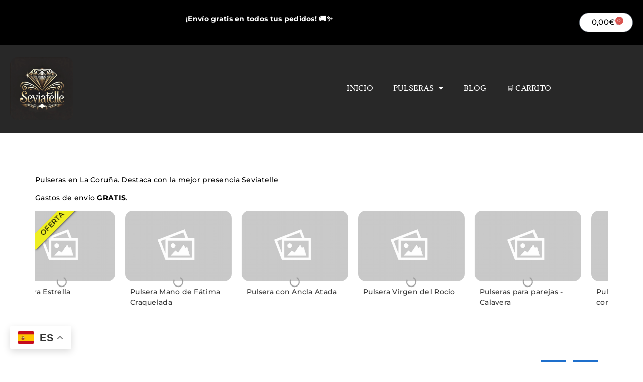

--- FILE ---
content_type: text/html; charset=UTF-8
request_url: https://seviatelle.com/pulseras-en-la-coruna/
body_size: 30276
content:
<!doctype html>
<html lang="es" prefix="og: https://ogp.me/ns#">
<head>
	<meta charset="UTF-8">
	<meta name="viewport" content="width=device-width, initial-scale=1">
	<link rel="profile" href="https://gmpg.org/xfn/11">
			<style>img:is([sizes="auto" i], [sizes^="auto," i]) { contain-intrinsic-size: 3000px 1500px }</style>
		
<!-- Optimización para motores de búsqueda de Rank Math -  https://rankmath.com/ -->
<title>Pulseras en La Coruña | SEVIATELLE</title>
<meta name="description" content="Pulseras en La Coruña. Destaca con la mejor presencia Seviatelle"/>
<meta name="robots" content="follow, index, max-snippet:-1, max-video-preview:-1, max-image-preview:large"/>
<link rel="canonical" href="https://seviatelle.com/pulseras-en-la-coruna/" />
<meta property="og:locale" content="es_ES" />
<meta property="og:type" content="article" />
<meta property="og:title" content="Pulseras en La Coruña | SEVIATELLE" />
<meta property="og:description" content="Pulseras en La Coruña. Destaca con la mejor presencia Seviatelle" />
<meta property="og:url" content="https://seviatelle.com/pulseras-en-la-coruna/" />
<meta property="og:site_name" content="Mi blog personal" />
<meta property="og:image" content="https://seviatelle.com/wp-content/uploads/2019/01/pulsera-virgen-de-rocio-1024x945.png" />
<meta property="og:image:secure_url" content="https://seviatelle.com/wp-content/uploads/2019/01/pulsera-virgen-de-rocio-1024x945.png" />
<meta property="og:image:width" content="800" />
<meta property="og:image:height" content="738" />
<meta property="og:image:alt" content="pulsera-virgen-de-rocio" />
<meta property="og:image:type" content="image/png" />
<meta property="article:published_time" content="2019-01-05T22:53:20+00:00" />
<meta name="twitter:card" content="summary_large_image" />
<meta name="twitter:title" content="Pulseras en La Coruña | SEVIATELLE" />
<meta name="twitter:description" content="Pulseras en La Coruña. Destaca con la mejor presencia Seviatelle" />
<meta name="twitter:image" content="https://seviatelle.com/wp-content/uploads/2019/01/pulsera-virgen-de-rocio-1024x945.png" />
<meta name="twitter:label1" content="Tiempo de lectura" />
<meta name="twitter:data1" content="1 minuto" />
<script type="application/ld+json" class="rank-math-schema">{"@context":"https://schema.org","@graph":[{"@type":["Person","Organization"],"@id":"https://seviatelle.com/#person","name":"Dani","logo":{"@type":"ImageObject","@id":"https://seviatelle.com/#logo","url":"https://seviatelle.com/wp-content/uploads/2024/09/pulseras_elegantes-150x150.png","contentUrl":"https://seviatelle.com/wp-content/uploads/2024/09/pulseras_elegantes-150x150.png","caption":"Mi blog personal","inLanguage":"es"},"image":{"@type":"ImageObject","@id":"https://seviatelle.com/#logo","url":"https://seviatelle.com/wp-content/uploads/2024/09/pulseras_elegantes-150x150.png","contentUrl":"https://seviatelle.com/wp-content/uploads/2024/09/pulseras_elegantes-150x150.png","caption":"Mi blog personal","inLanguage":"es"}},{"@type":"WebSite","@id":"https://seviatelle.com/#website","url":"https://seviatelle.com","name":"Mi blog personal","alternateName":"miblog","publisher":{"@id":"https://seviatelle.com/#person"},"inLanguage":"es"},{"@type":"ImageObject","@id":"https://seviatelle.com/wp-content/uploads/2018/11/logo-seviatelle-1-300x57.jpg","url":"https://seviatelle.com/wp-content/uploads/2018/11/logo-seviatelle-1-300x57.jpg","width":"200","height":"200","inLanguage":"es"},{"@type":"WebPage","@id":"https://seviatelle.com/pulseras-en-la-coruna/#webpage","url":"https://seviatelle.com/pulseras-en-la-coruna/","name":"Pulseras en La Coru\u00f1a | SEVIATELLE","datePublished":"2019-01-05T22:53:20+00:00","dateModified":"2019-01-05T22:53:20+00:00","isPartOf":{"@id":"https://seviatelle.com/#website"},"primaryImageOfPage":{"@id":"https://seviatelle.com/wp-content/uploads/2018/11/logo-seviatelle-1-300x57.jpg"},"inLanguage":"es"},{"@type":"Person","@id":"https://seviatelle.com/author/","url":"https://seviatelle.com/author/","image":{"@type":"ImageObject","@id":"https://secure.gravatar.com/avatar/?s=96&amp;d=blank&amp;r=g","url":"https://secure.gravatar.com/avatar/?s=96&amp;d=blank&amp;r=g","inLanguage":"es"}},{"@type":"Article","headline":"Pulseras en La Coru\u00f1a | SEVIATELLE","datePublished":"2019-01-05T22:53:20+00:00","dateModified":"2019-01-05T22:53:20+00:00","author":{"@id":"https://seviatelle.com/author/"},"publisher":{"@id":"https://seviatelle.com/#person"},"description":"Pulseras en La Coru\u00f1a. Destaca con la mejor presencia Seviatelle","name":"Pulseras en La Coru\u00f1a | SEVIATELLE","@id":"https://seviatelle.com/pulseras-en-la-coruna/#richSnippet","isPartOf":{"@id":"https://seviatelle.com/pulseras-en-la-coruna/#webpage"},"image":{"@id":"https://seviatelle.com/wp-content/uploads/2018/11/logo-seviatelle-1-300x57.jpg"},"inLanguage":"es","mainEntityOfPage":{"@id":"https://seviatelle.com/pulseras-en-la-coruna/#webpage"}}]}</script>
<!-- /Plugin Rank Math WordPress SEO -->

<link rel="alternate" type="application/rss+xml" title="SEVIATELLE &raquo; Feed" href="https://seviatelle.com/feed/" />
<link rel="alternate" type="application/rss+xml" title="SEVIATELLE &raquo; Feed de los comentarios" href="https://seviatelle.com/comments/feed/" />
<script>
window._wpemojiSettings = {"baseUrl":"https:\/\/s.w.org\/images\/core\/emoji\/15.0.3\/72x72\/","ext":".png","svgUrl":"https:\/\/s.w.org\/images\/core\/emoji\/15.0.3\/svg\/","svgExt":".svg","source":{"concatemoji":"https:\/\/seviatelle.com\/wp-includes\/js\/wp-emoji-release.min.js?ver=6.6.4"}};
/*! This file is auto-generated */
!function(i,n){var o,s,e;function c(e){try{var t={supportTests:e,timestamp:(new Date).valueOf()};sessionStorage.setItem(o,JSON.stringify(t))}catch(e){}}function p(e,t,n){e.clearRect(0,0,e.canvas.width,e.canvas.height),e.fillText(t,0,0);var t=new Uint32Array(e.getImageData(0,0,e.canvas.width,e.canvas.height).data),r=(e.clearRect(0,0,e.canvas.width,e.canvas.height),e.fillText(n,0,0),new Uint32Array(e.getImageData(0,0,e.canvas.width,e.canvas.height).data));return t.every(function(e,t){return e===r[t]})}function u(e,t,n){switch(t){case"flag":return n(e,"\ud83c\udff3\ufe0f\u200d\u26a7\ufe0f","\ud83c\udff3\ufe0f\u200b\u26a7\ufe0f")?!1:!n(e,"\ud83c\uddfa\ud83c\uddf3","\ud83c\uddfa\u200b\ud83c\uddf3")&&!n(e,"\ud83c\udff4\udb40\udc67\udb40\udc62\udb40\udc65\udb40\udc6e\udb40\udc67\udb40\udc7f","\ud83c\udff4\u200b\udb40\udc67\u200b\udb40\udc62\u200b\udb40\udc65\u200b\udb40\udc6e\u200b\udb40\udc67\u200b\udb40\udc7f");case"emoji":return!n(e,"\ud83d\udc26\u200d\u2b1b","\ud83d\udc26\u200b\u2b1b")}return!1}function f(e,t,n){var r="undefined"!=typeof WorkerGlobalScope&&self instanceof WorkerGlobalScope?new OffscreenCanvas(300,150):i.createElement("canvas"),a=r.getContext("2d",{willReadFrequently:!0}),o=(a.textBaseline="top",a.font="600 32px Arial",{});return e.forEach(function(e){o[e]=t(a,e,n)}),o}function t(e){var t=i.createElement("script");t.src=e,t.defer=!0,i.head.appendChild(t)}"undefined"!=typeof Promise&&(o="wpEmojiSettingsSupports",s=["flag","emoji"],n.supports={everything:!0,everythingExceptFlag:!0},e=new Promise(function(e){i.addEventListener("DOMContentLoaded",e,{once:!0})}),new Promise(function(t){var n=function(){try{var e=JSON.parse(sessionStorage.getItem(o));if("object"==typeof e&&"number"==typeof e.timestamp&&(new Date).valueOf()<e.timestamp+604800&&"object"==typeof e.supportTests)return e.supportTests}catch(e){}return null}();if(!n){if("undefined"!=typeof Worker&&"undefined"!=typeof OffscreenCanvas&&"undefined"!=typeof URL&&URL.createObjectURL&&"undefined"!=typeof Blob)try{var e="postMessage("+f.toString()+"("+[JSON.stringify(s),u.toString(),p.toString()].join(",")+"));",r=new Blob([e],{type:"text/javascript"}),a=new Worker(URL.createObjectURL(r),{name:"wpTestEmojiSupports"});return void(a.onmessage=function(e){c(n=e.data),a.terminate(),t(n)})}catch(e){}c(n=f(s,u,p))}t(n)}).then(function(e){for(var t in e)n.supports[t]=e[t],n.supports.everything=n.supports.everything&&n.supports[t],"flag"!==t&&(n.supports.everythingExceptFlag=n.supports.everythingExceptFlag&&n.supports[t]);n.supports.everythingExceptFlag=n.supports.everythingExceptFlag&&!n.supports.flag,n.DOMReady=!1,n.readyCallback=function(){n.DOMReady=!0}}).then(function(){return e}).then(function(){var e;n.supports.everything||(n.readyCallback(),(e=n.source||{}).concatemoji?t(e.concatemoji):e.wpemoji&&e.twemoji&&(t(e.twemoji),t(e.wpemoji)))}))}((window,document),window._wpemojiSettings);
</script>
<link rel='stylesheet' id='pafe-9390-css' href='https://seviatelle.com/wp-content/uploads/premium-addons-elementor/pafe-9390.css?ver=1546728800' media='all' />
<link rel='stylesheet' id='font-awesome-5-all-css' href='https://seviatelle.com/wp-content/plugins/elementor/assets/lib/font-awesome/css/all.min.css?ver=3.34.1' media='all' />
<link rel='stylesheet' id='font-awesome-4-shim-css' href='https://seviatelle.com/wp-content/plugins/elementor/assets/lib/font-awesome/css/v4-shims.min.css?ver=3.34.1' media='all' />
<style id='wp-emoji-styles-inline-css'>

	img.wp-smiley, img.emoji {
		display: inline !important;
		border: none !important;
		box-shadow: none !important;
		height: 1em !important;
		width: 1em !important;
		margin: 0 0.07em !important;
		vertical-align: -0.1em !important;
		background: none !important;
		padding: 0 !important;
	}
</style>
<link rel='stylesheet' id='wp-block-library-css' href='https://seviatelle.com/wp-includes/css/dist/block-library/style.min.css?ver=6.6.4' media='all' />
<style id='global-styles-inline-css'>
:root{--wp--preset--aspect-ratio--square: 1;--wp--preset--aspect-ratio--4-3: 4/3;--wp--preset--aspect-ratio--3-4: 3/4;--wp--preset--aspect-ratio--3-2: 3/2;--wp--preset--aspect-ratio--2-3: 2/3;--wp--preset--aspect-ratio--16-9: 16/9;--wp--preset--aspect-ratio--9-16: 9/16;--wp--preset--color--black: #000000;--wp--preset--color--cyan-bluish-gray: #abb8c3;--wp--preset--color--white: #ffffff;--wp--preset--color--pale-pink: #f78da7;--wp--preset--color--vivid-red: #cf2e2e;--wp--preset--color--luminous-vivid-orange: #ff6900;--wp--preset--color--luminous-vivid-amber: #fcb900;--wp--preset--color--light-green-cyan: #7bdcb5;--wp--preset--color--vivid-green-cyan: #00d084;--wp--preset--color--pale-cyan-blue: #8ed1fc;--wp--preset--color--vivid-cyan-blue: #0693e3;--wp--preset--color--vivid-purple: #9b51e0;--wp--preset--gradient--vivid-cyan-blue-to-vivid-purple: linear-gradient(135deg,rgba(6,147,227,1) 0%,rgb(155,81,224) 100%);--wp--preset--gradient--light-green-cyan-to-vivid-green-cyan: linear-gradient(135deg,rgb(122,220,180) 0%,rgb(0,208,130) 100%);--wp--preset--gradient--luminous-vivid-amber-to-luminous-vivid-orange: linear-gradient(135deg,rgba(252,185,0,1) 0%,rgba(255,105,0,1) 100%);--wp--preset--gradient--luminous-vivid-orange-to-vivid-red: linear-gradient(135deg,rgba(255,105,0,1) 0%,rgb(207,46,46) 100%);--wp--preset--gradient--very-light-gray-to-cyan-bluish-gray: linear-gradient(135deg,rgb(238,238,238) 0%,rgb(169,184,195) 100%);--wp--preset--gradient--cool-to-warm-spectrum: linear-gradient(135deg,rgb(74,234,220) 0%,rgb(151,120,209) 20%,rgb(207,42,186) 40%,rgb(238,44,130) 60%,rgb(251,105,98) 80%,rgb(254,248,76) 100%);--wp--preset--gradient--blush-light-purple: linear-gradient(135deg,rgb(255,206,236) 0%,rgb(152,150,240) 100%);--wp--preset--gradient--blush-bordeaux: linear-gradient(135deg,rgb(254,205,165) 0%,rgb(254,45,45) 50%,rgb(107,0,62) 100%);--wp--preset--gradient--luminous-dusk: linear-gradient(135deg,rgb(255,203,112) 0%,rgb(199,81,192) 50%,rgb(65,88,208) 100%);--wp--preset--gradient--pale-ocean: linear-gradient(135deg,rgb(255,245,203) 0%,rgb(182,227,212) 50%,rgb(51,167,181) 100%);--wp--preset--gradient--electric-grass: linear-gradient(135deg,rgb(202,248,128) 0%,rgb(113,206,126) 100%);--wp--preset--gradient--midnight: linear-gradient(135deg,rgb(2,3,129) 0%,rgb(40,116,252) 100%);--wp--preset--font-size--small: 13px;--wp--preset--font-size--medium: 20px;--wp--preset--font-size--large: 36px;--wp--preset--font-size--x-large: 42px;--wp--preset--spacing--20: 0.44rem;--wp--preset--spacing--30: 0.67rem;--wp--preset--spacing--40: 1rem;--wp--preset--spacing--50: 1.5rem;--wp--preset--spacing--60: 2.25rem;--wp--preset--spacing--70: 3.38rem;--wp--preset--spacing--80: 5.06rem;--wp--preset--shadow--natural: 6px 6px 9px rgba(0, 0, 0, 0.2);--wp--preset--shadow--deep: 12px 12px 50px rgba(0, 0, 0, 0.4);--wp--preset--shadow--sharp: 6px 6px 0px rgba(0, 0, 0, 0.2);--wp--preset--shadow--outlined: 6px 6px 0px -3px rgba(255, 255, 255, 1), 6px 6px rgba(0, 0, 0, 1);--wp--preset--shadow--crisp: 6px 6px 0px rgba(0, 0, 0, 1);}:root { --wp--style--global--content-size: 800px;--wp--style--global--wide-size: 1200px; }:where(body) { margin: 0; }.wp-site-blocks > .alignleft { float: left; margin-right: 2em; }.wp-site-blocks > .alignright { float: right; margin-left: 2em; }.wp-site-blocks > .aligncenter { justify-content: center; margin-left: auto; margin-right: auto; }:where(.wp-site-blocks) > * { margin-block-start: 24px; margin-block-end: 0; }:where(.wp-site-blocks) > :first-child { margin-block-start: 0; }:where(.wp-site-blocks) > :last-child { margin-block-end: 0; }:root { --wp--style--block-gap: 24px; }:root :where(.is-layout-flow) > :first-child{margin-block-start: 0;}:root :where(.is-layout-flow) > :last-child{margin-block-end: 0;}:root :where(.is-layout-flow) > *{margin-block-start: 24px;margin-block-end: 0;}:root :where(.is-layout-constrained) > :first-child{margin-block-start: 0;}:root :where(.is-layout-constrained) > :last-child{margin-block-end: 0;}:root :where(.is-layout-constrained) > *{margin-block-start: 24px;margin-block-end: 0;}:root :where(.is-layout-flex){gap: 24px;}:root :where(.is-layout-grid){gap: 24px;}.is-layout-flow > .alignleft{float: left;margin-inline-start: 0;margin-inline-end: 2em;}.is-layout-flow > .alignright{float: right;margin-inline-start: 2em;margin-inline-end: 0;}.is-layout-flow > .aligncenter{margin-left: auto !important;margin-right: auto !important;}.is-layout-constrained > .alignleft{float: left;margin-inline-start: 0;margin-inline-end: 2em;}.is-layout-constrained > .alignright{float: right;margin-inline-start: 2em;margin-inline-end: 0;}.is-layout-constrained > .aligncenter{margin-left: auto !important;margin-right: auto !important;}.is-layout-constrained > :where(:not(.alignleft):not(.alignright):not(.alignfull)){max-width: var(--wp--style--global--content-size);margin-left: auto !important;margin-right: auto !important;}.is-layout-constrained > .alignwide{max-width: var(--wp--style--global--wide-size);}body .is-layout-flex{display: flex;}.is-layout-flex{flex-wrap: wrap;align-items: center;}.is-layout-flex > :is(*, div){margin: 0;}body .is-layout-grid{display: grid;}.is-layout-grid > :is(*, div){margin: 0;}body{padding-top: 0px;padding-right: 0px;padding-bottom: 0px;padding-left: 0px;}a:where(:not(.wp-element-button)){text-decoration: underline;}:root :where(.wp-element-button, .wp-block-button__link){background-color: #32373c;border-width: 0;color: #fff;font-family: inherit;font-size: inherit;line-height: inherit;padding: calc(0.667em + 2px) calc(1.333em + 2px);text-decoration: none;}.has-black-color{color: var(--wp--preset--color--black) !important;}.has-cyan-bluish-gray-color{color: var(--wp--preset--color--cyan-bluish-gray) !important;}.has-white-color{color: var(--wp--preset--color--white) !important;}.has-pale-pink-color{color: var(--wp--preset--color--pale-pink) !important;}.has-vivid-red-color{color: var(--wp--preset--color--vivid-red) !important;}.has-luminous-vivid-orange-color{color: var(--wp--preset--color--luminous-vivid-orange) !important;}.has-luminous-vivid-amber-color{color: var(--wp--preset--color--luminous-vivid-amber) !important;}.has-light-green-cyan-color{color: var(--wp--preset--color--light-green-cyan) !important;}.has-vivid-green-cyan-color{color: var(--wp--preset--color--vivid-green-cyan) !important;}.has-pale-cyan-blue-color{color: var(--wp--preset--color--pale-cyan-blue) !important;}.has-vivid-cyan-blue-color{color: var(--wp--preset--color--vivid-cyan-blue) !important;}.has-vivid-purple-color{color: var(--wp--preset--color--vivid-purple) !important;}.has-black-background-color{background-color: var(--wp--preset--color--black) !important;}.has-cyan-bluish-gray-background-color{background-color: var(--wp--preset--color--cyan-bluish-gray) !important;}.has-white-background-color{background-color: var(--wp--preset--color--white) !important;}.has-pale-pink-background-color{background-color: var(--wp--preset--color--pale-pink) !important;}.has-vivid-red-background-color{background-color: var(--wp--preset--color--vivid-red) !important;}.has-luminous-vivid-orange-background-color{background-color: var(--wp--preset--color--luminous-vivid-orange) !important;}.has-luminous-vivid-amber-background-color{background-color: var(--wp--preset--color--luminous-vivid-amber) !important;}.has-light-green-cyan-background-color{background-color: var(--wp--preset--color--light-green-cyan) !important;}.has-vivid-green-cyan-background-color{background-color: var(--wp--preset--color--vivid-green-cyan) !important;}.has-pale-cyan-blue-background-color{background-color: var(--wp--preset--color--pale-cyan-blue) !important;}.has-vivid-cyan-blue-background-color{background-color: var(--wp--preset--color--vivid-cyan-blue) !important;}.has-vivid-purple-background-color{background-color: var(--wp--preset--color--vivid-purple) !important;}.has-black-border-color{border-color: var(--wp--preset--color--black) !important;}.has-cyan-bluish-gray-border-color{border-color: var(--wp--preset--color--cyan-bluish-gray) !important;}.has-white-border-color{border-color: var(--wp--preset--color--white) !important;}.has-pale-pink-border-color{border-color: var(--wp--preset--color--pale-pink) !important;}.has-vivid-red-border-color{border-color: var(--wp--preset--color--vivid-red) !important;}.has-luminous-vivid-orange-border-color{border-color: var(--wp--preset--color--luminous-vivid-orange) !important;}.has-luminous-vivid-amber-border-color{border-color: var(--wp--preset--color--luminous-vivid-amber) !important;}.has-light-green-cyan-border-color{border-color: var(--wp--preset--color--light-green-cyan) !important;}.has-vivid-green-cyan-border-color{border-color: var(--wp--preset--color--vivid-green-cyan) !important;}.has-pale-cyan-blue-border-color{border-color: var(--wp--preset--color--pale-cyan-blue) !important;}.has-vivid-cyan-blue-border-color{border-color: var(--wp--preset--color--vivid-cyan-blue) !important;}.has-vivid-purple-border-color{border-color: var(--wp--preset--color--vivid-purple) !important;}.has-vivid-cyan-blue-to-vivid-purple-gradient-background{background: var(--wp--preset--gradient--vivid-cyan-blue-to-vivid-purple) !important;}.has-light-green-cyan-to-vivid-green-cyan-gradient-background{background: var(--wp--preset--gradient--light-green-cyan-to-vivid-green-cyan) !important;}.has-luminous-vivid-amber-to-luminous-vivid-orange-gradient-background{background: var(--wp--preset--gradient--luminous-vivid-amber-to-luminous-vivid-orange) !important;}.has-luminous-vivid-orange-to-vivid-red-gradient-background{background: var(--wp--preset--gradient--luminous-vivid-orange-to-vivid-red) !important;}.has-very-light-gray-to-cyan-bluish-gray-gradient-background{background: var(--wp--preset--gradient--very-light-gray-to-cyan-bluish-gray) !important;}.has-cool-to-warm-spectrum-gradient-background{background: var(--wp--preset--gradient--cool-to-warm-spectrum) !important;}.has-blush-light-purple-gradient-background{background: var(--wp--preset--gradient--blush-light-purple) !important;}.has-blush-bordeaux-gradient-background{background: var(--wp--preset--gradient--blush-bordeaux) !important;}.has-luminous-dusk-gradient-background{background: var(--wp--preset--gradient--luminous-dusk) !important;}.has-pale-ocean-gradient-background{background: var(--wp--preset--gradient--pale-ocean) !important;}.has-electric-grass-gradient-background{background: var(--wp--preset--gradient--electric-grass) !important;}.has-midnight-gradient-background{background: var(--wp--preset--gradient--midnight) !important;}.has-small-font-size{font-size: var(--wp--preset--font-size--small) !important;}.has-medium-font-size{font-size: var(--wp--preset--font-size--medium) !important;}.has-large-font-size{font-size: var(--wp--preset--font-size--large) !important;}.has-x-large-font-size{font-size: var(--wp--preset--font-size--x-large) !important;}
:root :where(.wp-block-pullquote){font-size: 1.5em;line-height: 1.6;}
</style>
<link rel='stylesheet' id='contact-form-7-css' href='https://seviatelle.com/wp-content/plugins/contact-form-7/includes/css/styles.css?ver=6.0.6' media='all' />
<link rel='stylesheet' id='woocommerce-layout-css' href='https://seviatelle.com/wp-content/plugins/woocommerce/assets/css/woocommerce-layout.css?ver=9.8.6' media='all' />
<link rel='stylesheet' id='woocommerce-smallscreen-css' href='https://seviatelle.com/wp-content/plugins/woocommerce/assets/css/woocommerce-smallscreen.css?ver=9.8.6' media='only screen and (max-width: 768px)' />
<link rel='stylesheet' id='woocommerce-general-css' href='https://seviatelle.com/wp-content/plugins/woocommerce/assets/css/woocommerce.css?ver=9.8.6' media='all' />
<style id='woocommerce-inline-inline-css'>
.woocommerce form .form-row .required { visibility: visible; }
</style>
<link rel='stylesheet' id='cmplz-general-css' href='https://seviatelle.com/wp-content/plugins/complianz-gdpr/assets/css/cookieblocker.min.css?ver=1766100486' media='all' />
<link rel='stylesheet' id='brands-styles-css' href='https://seviatelle.com/wp-content/plugins/woocommerce/assets/css/brands.css?ver=9.8.6' media='all' />
<link rel='stylesheet' id='cute-alert-css' href='https://seviatelle.com/wp-content/plugins/metform/public/assets/lib/cute-alert/style.css?ver=4.1.2' media='all' />
<link rel='stylesheet' id='text-editor-style-css' href='https://seviatelle.com/wp-content/plugins/metform/public/assets/css/text-editor.css?ver=4.1.2' media='all' />
<link rel='stylesheet' id='hello-elementor-css' href='https://seviatelle.com/wp-content/themes/hello-elementor/assets/css/reset.css?ver=3.4.5' media='all' />
<link rel='stylesheet' id='hello-elementor-theme-style-css' href='https://seviatelle.com/wp-content/themes/hello-elementor/assets/css/theme.css?ver=3.4.5' media='all' />
<link rel='stylesheet' id='hello-elementor-header-footer-css' href='https://seviatelle.com/wp-content/themes/hello-elementor/assets/css/header-footer.css?ver=3.4.5' media='all' />
<link rel='stylesheet' id='elementor-icons-css' href='https://seviatelle.com/wp-content/plugins/elementor/assets/lib/eicons/css/elementor-icons.min.css?ver=5.45.0' media='all' />
<link rel='stylesheet' id='elementor-frontend-css' href='https://seviatelle.com/wp-content/uploads/elementor/css/custom-frontend.min.css?ver=1768519812' media='all' />
<link rel='stylesheet' id='elementor-post-9268-css' href='https://seviatelle.com/wp-content/uploads/elementor/css/post-9268.css?ver=1768519813' media='all' />
<link rel='stylesheet' id='elementor-pro-css' href='https://seviatelle.com/wp-content/uploads/elementor/css/custom-pro-frontend.min.css?ver=1768519813' media='all' />
<link rel='stylesheet' id='elementor-post-9245-css' href='https://seviatelle.com/wp-content/uploads/elementor/css/post-9245.css?ver=1768519813' media='all' />
<link rel='stylesheet' id='elementor-post-9390-css' href='https://seviatelle.com/wp-content/uploads/elementor/css/post-9390.css?ver=1768519813' media='all' />
<link rel='stylesheet' id='elementor-gf-local-italiana-css' href='https://seviatelle.com/wp-content/uploads/elementor/google-fonts/css/italiana.css?ver=1742513292' media='all' />
<link rel='stylesheet' id='elementor-gf-local-montserrat-css' href='https://seviatelle.com/wp-content/uploads/elementor/google-fonts/css/montserrat.css?ver=1742513301' media='all' />
<link rel='stylesheet' id='elementor-gf-local-roboto-css' href='https://seviatelle.com/wp-content/uploads/elementor/google-fonts/css/roboto.css?ver=1742513323' media='all' />
<link rel='stylesheet' id='elementor-gf-local-adamina-css' href='https://seviatelle.com/wp-content/uploads/elementor/google-fonts/css/adamina.css?ver=1742513323' media='all' />
<link rel='stylesheet' id='elementor-icons-shared-0-css' href='https://seviatelle.com/wp-content/plugins/elementor/assets/lib/font-awesome/css/fontawesome.min.css?ver=5.15.3' media='all' />
<link rel='stylesheet' id='elementor-icons-fa-solid-css' href='https://seviatelle.com/wp-content/plugins/elementor/assets/lib/font-awesome/css/solid.min.css?ver=5.15.3' media='all' />
<link rel='stylesheet' id='elementor-icons-fa-regular-css' href='https://seviatelle.com/wp-content/plugins/elementor/assets/lib/font-awesome/css/regular.min.css?ver=5.15.3' media='all' />
<link rel='stylesheet' id='elementor-icons-fa-brands-css' href='https://seviatelle.com/wp-content/plugins/elementor/assets/lib/font-awesome/css/brands.min.css?ver=5.15.3' media='all' />
<script src="https://seviatelle.com/wp-content/plugins/elementor/assets/lib/font-awesome/js/v4-shims.min.js?ver=3.34.1" id="font-awesome-4-shim-js"></script>
<script src="https://seviatelle.com/wp-includes/js/jquery/jquery.min.js?ver=3.7.1" id="jquery-core-js"></script>
<script src="https://seviatelle.com/wp-includes/js/jquery/jquery-migrate.min.js?ver=3.4.1" id="jquery-migrate-js"></script>
<script src="https://seviatelle.com/wp-content/plugins/woocommerce/assets/js/jquery-blockui/jquery.blockUI.min.js?ver=2.7.0-wc.9.8.6" id="jquery-blockui-js" defer data-wp-strategy="defer"></script>
<script id="wc-add-to-cart-js-extra">
var wc_add_to_cart_params = {"ajax_url":"\/wp-admin\/admin-ajax.php","wc_ajax_url":"\/?wc-ajax=%%endpoint%%","i18n_view_cart":"Ver carrito","cart_url":"https:\/\/seviatelle.com\/carrito\/","is_cart":"","cart_redirect_after_add":"yes"};
</script>
<script src="https://seviatelle.com/wp-content/plugins/woocommerce/assets/js/frontend/add-to-cart.min.js?ver=9.8.6" id="wc-add-to-cart-js" defer data-wp-strategy="defer"></script>
<script src="https://seviatelle.com/wp-content/plugins/woocommerce/assets/js/js-cookie/js.cookie.min.js?ver=2.1.4-wc.9.8.6" id="js-cookie-js" defer data-wp-strategy="defer"></script>
<script id="woocommerce-js-extra">
var woocommerce_params = {"ajax_url":"\/wp-admin\/admin-ajax.php","wc_ajax_url":"\/?wc-ajax=%%endpoint%%","i18n_password_show":"Mostrar contrase\u00f1a","i18n_password_hide":"Ocultar contrase\u00f1a"};
</script>
<script src="https://seviatelle.com/wp-content/plugins/woocommerce/assets/js/frontend/woocommerce.min.js?ver=9.8.6" id="woocommerce-js" defer data-wp-strategy="defer"></script>
<link rel="https://api.w.org/" href="https://seviatelle.com/wp-json/" /><link rel="alternate" title="JSON" type="application/json" href="https://seviatelle.com/wp-json/wp/v2/pages/6257" /><link rel="EditURI" type="application/rsd+xml" title="RSD" href="https://seviatelle.com/xmlrpc.php?rsd" />
<meta name="generator" content="WordPress 6.6.4" />
<link rel='shortlink' href='https://seviatelle.com/?p=6257' />
<link rel="alternate" title="oEmbed (JSON)" type="application/json+oembed" href="https://seviatelle.com/wp-json/oembed/1.0/embed?url=https%3A%2F%2Fseviatelle.com%2Fpulseras-en-la-coruna%2F" />
<link rel="alternate" title="oEmbed (XML)" type="text/xml+oembed" href="https://seviatelle.com/wp-json/oembed/1.0/embed?url=https%3A%2F%2Fseviatelle.com%2Fpulseras-en-la-coruna%2F&#038;format=xml" />
<!-- Google tag (gtag.js) -->
<script async src="https://www.googletagmanager.com/gtag/js?id=G-KQM23M4B7N"></script>
<script>
  window.dataLayer = window.dataLayer || [];
  function gtag(){dataLayer.push(arguments);}
  gtag('js', new Date());

  gtag('config', 'G-KQM23M4B7N');
</script>

<meta name="google-site-verification" content="vRx4W4tFEbI91K3dyEzn4fCiKoUODliwEVFID0lwBOg" />
<script async src="https://pagead2.googlesyndication.com/pagead/js/adsbygoogle.js?client=ca-pub-3343855116959539"
     crossorigin="anonymous"></script>			<style>.cmplz-hidden {
					display: none !important;
				}</style>	<noscript><style>.woocommerce-product-gallery{ opacity: 1 !important; }</style></noscript>
	<meta name="generator" content="Elementor 3.34.1; features: additional_custom_breakpoints; settings: css_print_method-external, google_font-enabled, font_display-swap">
			<script  type="text/javascript">
				!function(f,b,e,v,n,t,s){if(f.fbq)return;n=f.fbq=function(){n.callMethod?
					n.callMethod.apply(n,arguments):n.queue.push(arguments)};if(!f._fbq)f._fbq=n;
					n.push=n;n.loaded=!0;n.version='2.0';n.queue=[];t=b.createElement(e);t.async=!0;
					t.src=v;s=b.getElementsByTagName(e)[0];s.parentNode.insertBefore(t,s)}(window,
					document,'script','https://connect.facebook.net/en_US/fbevents.js');
			</script>
			<!-- WooCommerce Facebook Integration Begin -->
			<script  type="text/javascript">

				fbq('init', '341405659839399', {}, {
    "agent": "woocommerce_0-9.8.6-3.5.15"
});

				document.addEventListener( 'DOMContentLoaded', function() {
					// Insert placeholder for events injected when a product is added to the cart through AJAX.
					document.body.insertAdjacentHTML( 'beforeend', '<div class=\"wc-facebook-pixel-event-placeholder\"></div>' );
				}, false );

			</script>
			<!-- WooCommerce Facebook Integration End -->
						<style>
				.e-con.e-parent:nth-of-type(n+4):not(.e-lazyloaded):not(.e-no-lazyload),
				.e-con.e-parent:nth-of-type(n+4):not(.e-lazyloaded):not(.e-no-lazyload) * {
					background-image: none !important;
				}
				@media screen and (max-height: 1024px) {
					.e-con.e-parent:nth-of-type(n+3):not(.e-lazyloaded):not(.e-no-lazyload),
					.e-con.e-parent:nth-of-type(n+3):not(.e-lazyloaded):not(.e-no-lazyload) * {
						background-image: none !important;
					}
				}
				@media screen and (max-height: 640px) {
					.e-con.e-parent:nth-of-type(n+2):not(.e-lazyloaded):not(.e-no-lazyload),
					.e-con.e-parent:nth-of-type(n+2):not(.e-lazyloaded):not(.e-no-lazyload) * {
						background-image: none !important;
					}
				}
			</style>
			<link rel="icon" href="https://seviatelle.com/wp-content/uploads/2024/09/cropped-pulseras_elegantes_de_lujo-32x32.png" sizes="32x32" />
<link rel="icon" href="https://seviatelle.com/wp-content/uploads/2024/09/cropped-pulseras_elegantes_de_lujo-192x192.png" sizes="192x192" />
<link rel="apple-touch-icon" href="https://seviatelle.com/wp-content/uploads/2024/09/cropped-pulseras_elegantes_de_lujo-180x180.png" />
<meta name="msapplication-TileImage" content="https://seviatelle.com/wp-content/uploads/2024/09/cropped-pulseras_elegantes_de_lujo-270x270.png" />
</head>
<body data-rsssl=1 class="page-template-default page page-id-6257 wp-custom-logo wp-embed-responsive theme-hello-elementor woocommerce-no-js hello-elementor-default elementor-default elementor-kit-9268">


<a class="skip-link screen-reader-text" href="#content">Ir al contenido</a>

		<div data-elementor-type="header" data-elementor-id="9245" class="elementor elementor-9245 elementor-location-header" data-elementor-post-type="elementor_library">
					<section class="elementor-section elementor-top-section elementor-element elementor-element-4ba075d7 elementor-section-full_width elementor-section-content-middle elementor-section-height-default elementor-section-height-default" data-id="4ba075d7" data-element_type="section" data-settings="{&quot;background_background&quot;:&quot;classic&quot;}">
						<div class="elementor-container elementor-column-gap-no">
					<div class="elementor-column elementor-col-100 elementor-top-column elementor-element elementor-element-54cd5944" data-id="54cd5944" data-element_type="column">
			<div class="elementor-widget-wrap elementor-element-populated">
						<section class="elementor-section elementor-inner-section elementor-element elementor-element-638bc413 elementor-section-full_width elementor-section-height-default elementor-section-height-default" data-id="638bc413" data-element_type="section">
						<div class="elementor-container elementor-column-gap-no">
					<div class="elementor-column elementor-col-50 elementor-inner-column elementor-element elementor-element-239835c6" data-id="239835c6" data-element_type="column">
			<div class="elementor-widget-wrap elementor-element-populated">
						<div class="elementor-element elementor-element-2ef9a37 elementor-widget-mobile__width-inherit elementor-widget elementor-widget-text-editor" data-id="2ef9a37" data-element_type="widget" data-widget_type="text-editor.default">
				<div class="elementor-widget-container">
									<p style="text-align: center;"><span style="color: #ffffff;"><strong>¡Envío gratis en todos tus pedidos! 🚚✨</strong></span></p>								</div>
				</div>
					</div>
		</div>
				<div class="elementor-column elementor-col-50 elementor-inner-column elementor-element elementor-element-73e23ec" data-id="73e23ec" data-element_type="column">
			<div class="elementor-widget-wrap elementor-element-populated">
						<div class="elementor-element elementor-element-5c03823 elementor-widget-laptop__width-initial elementor-hidden-mobile toggle-icon--cart-medium elementor-menu-cart--items-indicator-bubble elementor-menu-cart--show-subtotal-yes elementor-menu-cart--cart-type-side-cart elementor-menu-cart--show-remove-button-yes elementor-widget elementor-widget-woocommerce-menu-cart" data-id="5c03823" data-element_type="widget" data-settings="{&quot;cart_type&quot;:&quot;side-cart&quot;,&quot;open_cart&quot;:&quot;click&quot;,&quot;automatically_open_cart&quot;:&quot;no&quot;}" data-widget_type="woocommerce-menu-cart.default">
				<div class="elementor-widget-container">
							<div class="elementor-menu-cart__wrapper">
							<div class="elementor-menu-cart__toggle_wrapper">
					<div class="elementor-menu-cart__container elementor-lightbox" aria-hidden="true">
						<div class="elementor-menu-cart__main" aria-hidden="true">
									<div class="elementor-menu-cart__close-button">
					</div>
									<div class="widget_shopping_cart_content">
															</div>
						</div>
					</div>
							<div class="elementor-menu-cart__toggle elementor-button-wrapper">
			<a id="elementor-menu-cart__toggle_button" href="#" class="elementor-menu-cart__toggle_button elementor-button elementor-size-sm" aria-expanded="false">
				<span class="elementor-button-text"><span class="woocommerce-Price-amount amount"><bdi>0,00<span class="woocommerce-Price-currencySymbol">&euro;</span></bdi></span></span>
				<span class="elementor-button-icon">
					<span class="elementor-button-icon-qty" data-counter="0">0</span>
					<i class="eicon-cart-medium"></i>					<span class="elementor-screen-only">Cart</span>
				</span>
			</a>
		</div>
						</div>
					</div> <!-- close elementor-menu-cart__wrapper -->
						</div>
				</div>
					</div>
		</div>
					</div>
		</section>
					</div>
		</div>
					</div>
		</section>
				<section class="elementor-section elementor-top-section elementor-element elementor-element-713838e elementor-section-full_width elementor-section-content-middle elementor-section-height-default elementor-section-height-default" data-id="713838e" data-element_type="section" data-settings="{&quot;background_background&quot;:&quot;classic&quot;}">
						<div class="elementor-container elementor-column-gap-no">
					<div class="elementor-column elementor-col-100 elementor-top-column elementor-element elementor-element-fea8e12" data-id="fea8e12" data-element_type="column">
			<div class="elementor-widget-wrap elementor-element-populated">
						<section class="elementor-section elementor-inner-section elementor-element elementor-element-1dc3fd1 elementor-section-full_width elementor-section-height-default elementor-section-height-default" data-id="1dc3fd1" data-element_type="section">
						<div class="elementor-container elementor-column-gap-no">
					<div class="elementor-column elementor-col-33 elementor-inner-column elementor-element elementor-element-4d52e5e" data-id="4d52e5e" data-element_type="column">
			<div class="elementor-widget-wrap elementor-element-populated">
						<div class="elementor-element elementor-element-341e37f elementor-widget elementor-widget-image" data-id="341e37f" data-element_type="widget" data-widget_type="image.default">
				<div class="elementor-widget-container">
																<a href="https://seviatelle.com/">
							<img fetchpriority="high" width="2036" height="2024" src="https://seviatelle.com/wp-content/uploads/2024/09/pulseras_elegantes.png" class="attachment-full size-full wp-image-9554" alt="Pulseras Elegantes" srcset="https://seviatelle.com/wp-content/uploads/2024/09/pulseras_elegantes.png 2036w, https://seviatelle.com/wp-content/uploads/2024/09/pulseras_elegantes-300x298.png 300w, https://seviatelle.com/wp-content/uploads/2024/09/pulseras_elegantes-1024x1018.png 1024w, https://seviatelle.com/wp-content/uploads/2024/09/pulseras_elegantes-150x150.png 150w, https://seviatelle.com/wp-content/uploads/2024/09/pulseras_elegantes-768x763.png 768w, https://seviatelle.com/wp-content/uploads/2024/09/pulseras_elegantes-1536x1527.png 1536w, https://seviatelle.com/wp-content/uploads/2024/09/pulseras_elegantes-600x596.png 600w, https://seviatelle.com/wp-content/uploads/2024/09/pulseras_elegantes-100x100.png 100w, https://seviatelle.com/wp-content/uploads/2024/09/pulseras_elegantes-60x60.png 60w, https://seviatelle.com/wp-content/uploads/2024/09/pulseras_elegantes-91x90.png 91w" sizes="(max-width: 2036px) 100vw, 2036px" />								</a>
															</div>
				</div>
					</div>
		</div>
				<div class="elementor-column elementor-col-33 elementor-inner-column elementor-element elementor-element-5b47f0d" data-id="5b47f0d" data-element_type="column">
			<div class="elementor-widget-wrap elementor-element-populated">
						<div class="elementor-element elementor-element-244dade elementor-nav-menu__align-end elementor-widget__width-initial elementor-nav-menu--dropdown-tablet elementor-nav-menu__text-align-aside elementor-nav-menu--toggle elementor-nav-menu--burger elementor-widget elementor-widget-nav-menu" data-id="244dade" data-element_type="widget" data-settings="{&quot;layout&quot;:&quot;horizontal&quot;,&quot;submenu_icon&quot;:{&quot;value&quot;:&quot;&lt;i class=\&quot;fas fa-caret-down\&quot;&gt;&lt;\/i&gt;&quot;,&quot;library&quot;:&quot;fa-solid&quot;},&quot;toggle&quot;:&quot;burger&quot;}" data-widget_type="nav-menu.default">
				<div class="elementor-widget-container">
								<nav aria-label="Menu" class="elementor-nav-menu--main elementor-nav-menu__container elementor-nav-menu--layout-horizontal e--pointer-underline e--animation-fade">
				<ul id="menu-1-244dade" class="elementor-nav-menu"><li class="menu-item menu-item-type-custom menu-item-object-custom menu-item-home menu-item-7104"><a href="https://seviatelle.com/" class="elementor-item">Inicio</a></li>
<li class="menu-item menu-item-type-custom menu-item-object-custom menu-item-has-children menu-item-85"><a href="https://seviatelle.com/pulseras-elegantes-para-el-y-para-ella/" class="elementor-item">Pulseras</a>
<ul class="sub-menu elementor-nav-menu--dropdown">
	<li class="menu-item menu-item-type-post_type menu-item-object-page menu-item-9538"><a href="https://seviatelle.com/pulseras-para-parejas-simboliza-tu-amor-con-elegancia/" class="elementor-sub-item">Pulseras para Parejas</a></li>
	<li class="menu-item menu-item-type-post_type menu-item-object-page menu-item-9537"><a href="https://seviatelle.com/pulseras-para-san-valentin-el-regalo-perfecto-para-celebrar-el-amor/" class="elementor-sub-item">Pulseras para San Valentín</a></li>
	<li class="menu-item menu-item-type-post_type menu-item-object-page menu-item-9539"><a href="https://seviatelle.com/pulseras-para-el-dia-de-la-madre-el-regalo-perfecto/" class="elementor-sub-item">Pulseras para el Día de la Madre</a></li>
	<li class="menu-item menu-item-type-custom menu-item-object-custom menu-item-2304"><a href="https://seviatelle.com/categoria-producto/pulseras-con-ancla/" class="elementor-sub-item">Pulseras Náuticas</a></li>
	<li class="menu-item menu-item-type-custom menu-item-object-custom menu-item-574"><a href="https://seviatelle.com/categoria-producto/pulseras/" class="elementor-sub-item">Pulseras Elegantes</a></li>
	<li class="menu-item menu-item-type-custom menu-item-object-custom menu-item-7134"><a href="https://seviatelle.com/etiqueta-producto/pulseras-zen/" class="elementor-sub-item">Pulseras Zen</a></li>
	<li class="menu-item menu-item-type-custom menu-item-object-custom menu-item-573"><a href="https://seviatelle.com/etiqueta-producto/pulsera-con-corona/" class="elementor-sub-item">Pulseras con Corona</a></li>
	<li class="menu-item menu-item-type-custom menu-item-object-custom menu-item-7011"><a href="https://seviatelle.com/etiqueta-producto/pulsera-de-calavera/" class="elementor-sub-item">Pulseras con Calavera</a></li>
</ul>
</li>
<li class="menu-item menu-item-type-post_type menu-item-object-page menu-item-8416"><a href="https://seviatelle.com/blog-2/" class="elementor-item">Blog</a></li>
<li class="menu-item menu-item-type-custom menu-item-object-custom menu-item-9359"><a href="https://seviatelle.com/carrito/" class="elementor-item">🛒 Carrito</a></li>
</ul>			</nav>
					<div class="elementor-menu-toggle" role="button" tabindex="0" aria-label="Menu Toggle" aria-expanded="false">
			<i aria-hidden="true" role="presentation" class="elementor-menu-toggle__icon--open eicon-menu-bar"></i><i aria-hidden="true" role="presentation" class="elementor-menu-toggle__icon--close eicon-close"></i>			<span class="elementor-screen-only">Menu</span>
		</div>
					<nav class="elementor-nav-menu--dropdown elementor-nav-menu__container" aria-hidden="true">
				<ul id="menu-2-244dade" class="elementor-nav-menu"><li class="menu-item menu-item-type-custom menu-item-object-custom menu-item-home menu-item-7104"><a href="https://seviatelle.com/" class="elementor-item" tabindex="-1">Inicio</a></li>
<li class="menu-item menu-item-type-custom menu-item-object-custom menu-item-has-children menu-item-85"><a href="https://seviatelle.com/pulseras-elegantes-para-el-y-para-ella/" class="elementor-item" tabindex="-1">Pulseras</a>
<ul class="sub-menu elementor-nav-menu--dropdown">
	<li class="menu-item menu-item-type-post_type menu-item-object-page menu-item-9538"><a href="https://seviatelle.com/pulseras-para-parejas-simboliza-tu-amor-con-elegancia/" class="elementor-sub-item" tabindex="-1">Pulseras para Parejas</a></li>
	<li class="menu-item menu-item-type-post_type menu-item-object-page menu-item-9537"><a href="https://seviatelle.com/pulseras-para-san-valentin-el-regalo-perfecto-para-celebrar-el-amor/" class="elementor-sub-item" tabindex="-1">Pulseras para San Valentín</a></li>
	<li class="menu-item menu-item-type-post_type menu-item-object-page menu-item-9539"><a href="https://seviatelle.com/pulseras-para-el-dia-de-la-madre-el-regalo-perfecto/" class="elementor-sub-item" tabindex="-1">Pulseras para el Día de la Madre</a></li>
	<li class="menu-item menu-item-type-custom menu-item-object-custom menu-item-2304"><a href="https://seviatelle.com/categoria-producto/pulseras-con-ancla/" class="elementor-sub-item" tabindex="-1">Pulseras Náuticas</a></li>
	<li class="menu-item menu-item-type-custom menu-item-object-custom menu-item-574"><a href="https://seviatelle.com/categoria-producto/pulseras/" class="elementor-sub-item" tabindex="-1">Pulseras Elegantes</a></li>
	<li class="menu-item menu-item-type-custom menu-item-object-custom menu-item-7134"><a href="https://seviatelle.com/etiqueta-producto/pulseras-zen/" class="elementor-sub-item" tabindex="-1">Pulseras Zen</a></li>
	<li class="menu-item menu-item-type-custom menu-item-object-custom menu-item-573"><a href="https://seviatelle.com/etiqueta-producto/pulsera-con-corona/" class="elementor-sub-item" tabindex="-1">Pulseras con Corona</a></li>
	<li class="menu-item menu-item-type-custom menu-item-object-custom menu-item-7011"><a href="https://seviatelle.com/etiqueta-producto/pulsera-de-calavera/" class="elementor-sub-item" tabindex="-1">Pulseras con Calavera</a></li>
</ul>
</li>
<li class="menu-item menu-item-type-post_type menu-item-object-page menu-item-8416"><a href="https://seviatelle.com/blog-2/" class="elementor-item" tabindex="-1">Blog</a></li>
<li class="menu-item menu-item-type-custom menu-item-object-custom menu-item-9359"><a href="https://seviatelle.com/carrito/" class="elementor-item" tabindex="-1">🛒 Carrito</a></li>
</ul>			</nav>
						</div>
				</div>
					</div>
		</div>
				<div class="elementor-column elementor-col-33 elementor-inner-column elementor-element elementor-element-619fa08" data-id="619fa08" data-element_type="column">
			<div class="elementor-widget-wrap elementor-element-populated">
						<div class="elementor-element elementor-element-a87566e elementor-widget__width-initial elementor-hidden-laptop elementor-hidden-tablet elementor-hidden-mobile elementor-widget elementor-widget-button" data-id="a87566e" data-element_type="widget" data-widget_type="button.default">
				<div class="elementor-widget-container">
									<div class="elementor-button-wrapper">
					<a class="elementor-button elementor-button-link elementor-size-sm" href="https://seviatelle.com/pulseras-elegantes-para-el-y-para-ella/">
						<span class="elementor-button-content-wrapper">
						<span class="elementor-button-icon">
				<i aria-hidden="true" class="far fa-gem"></i>			</span>
									<span class="elementor-button-text">Catálogo</span>
					</span>
					</a>
				</div>
								</div>
				</div>
					</div>
		</div>
					</div>
		</section>
					</div>
		</div>
					</div>
		</section>
				</div>
		
<main id="content" class="site-main post-6257 page type-page status-publish hentry">

			<div class="page-header">
			<h1 class="entry-title">Pulseras en La Coruña</h1>		</div>
	
	<div class="page-content">
		<p><span style="color: #000000;">Pulseras en La Coruña. Destaca con la mejor presencia <a style="color: #000000;" href="https://seviatelle.com/">Seviatelle</a></span></p>
<p><span style="color: #000000;">Gastos de envío <strong>GRATIS</strong>.</span></p>
            <div id="wcps-container-673" class="wcps-container wcps-container-673">
                        <div class="wcps-ribbon topleft">OFERTA</div>

        <style>
            .wcps-container-673 .wcps-ribbon {
                background-color: #eeee22;
                background-image: url("https://Oferta");
                color: #000000;
                width: 120px;
                height: 24px;
                text-align: center;
                text-transform: uppercase;
                background-repeat: no-repeat;
                background-size: 100%;
            }
        </style>
    



        <div id="wcps-673" class=" wcps-items  splide" data-splide="{&quot;type&quot;:&quot;loop&quot;,&quot;clones&quot;:2,&quot;perPage&quot;:5,&quot;perMove&quot;:3,&quot;arrows&quot;:true,&quot;pagination&quot;:true,&quot;autoplay&quot;:true,&quot;interval&quot;:&quot;600&quot;,&quot;lazyLoad&quot;:true,&quot;pauseOnHover&quot;:true,&quot;pauseOnFocus&quot;:true,&quot;autoHeight&quot;:false,&quot;speed&quot;:1000,&quot;drag&quot;:&quot;true&quot;,&quot;direction&quot;:&quot;rtl&quot;,&quot;gap&quot;:20,&quot;breakpoints&quot;:{&quot;1200&quot;:{&quot;perPage&quot;:5,&quot;perMove&quot;:3},&quot;768&quot;:{&quot;perPage&quot;:2,&quot;perMove&quot;:2},&quot;576&quot;:{&quot;perPage&quot;:2,&quot;perMove&quot;:1}}}">


            <div class="splide__arrows bottomright flat">
                <div class='prev splide__arrow splide__arrow--prev'>

                                            <span class='icon'>
                            <i class="fas fa-chevron-left"></i>                        </span>
                    
                    


                    
                </div>
                <div class='next splide__arrow splide__arrow--next'>



                                        


                                            <span class='icon'>
                            <i class="fas fa-chevron-right"></i>                        </span>
                                    </div>
            </div>




            <div class="splide__track">
                <ul class="splide__list">
                    



    <div class="item splide__slide  ">
        <div class="elements-wrapper layout-8198">
                <div class="layer-media " id="">
                <div class=" wcps-items-thumb element-1">
                <a href="https://seviatelle.com/pulseras-hombre/cuarzo/">
                    <img decoding="async" class="slick-loading" alt="Pulsera de Cuarzo Unisex" data-splide-lazy="https://seviatelle.com/wp-content/uploads/2021/12/cuarzo.jpg" src="https://seviatelle.com/wp-content/plugins/woocommerce-products-slider/assets/front/images/no-thumb.png" />
                </a>
            </div>
            </div>
    <div class="layer-content element-3" id="">
        <div class="wcps-items-title element-5">Pulsera de Cuarzo Unisex</div>
        </div>
        </div>
    </div>
    



    <div class="item splide__slide  ">
        <div class="elements-wrapper layout-8198">
                <div class="layer-media " id="">
                <div class=" wcps-items-thumb element-1">
                <a href="https://seviatelle.com/pulseras-hombre/tazas-personalizadas/">
                    <img decoding="async" class="slick-loading" alt="Taza Personalizada" data-splide-lazy="https://seviatelle.com/wp-content/uploads/2021/10/caneca-ceramica-sublimacao-ml-artmug-sublim-x-mm-dgbj.png" src="https://seviatelle.com/wp-content/plugins/woocommerce-products-slider/assets/front/images/no-thumb.png" />
                </a>
            </div>
            </div>
    <div class="layer-content element-3" id="">
        <div class="wcps-items-title element-5">Taza Personalizada</div>
        </div>
        </div>
    </div>
    



    <div class="item splide__slide  ">
        <div class="elements-wrapper layout-8198">
                <div class="layer-media " id="">
                <div class=" wcps-items-thumb element-1">
                <a href="https://seviatelle.com/pulseras-hombre/pulsera-marron-clarity/">
                    <img decoding="async" class="slick-loading" alt="PULSERA MARRÓN CLARITY" data-splide-lazy="https://seviatelle.com/wp-content/uploads/2021/04/unnamed-1-973x1024.jpg" src="https://seviatelle.com/wp-content/plugins/woocommerce-products-slider/assets/front/images/no-thumb.png" />
                </a>
            </div>
            </div>
    <div class="layer-content element-3" id="">
        <div class="wcps-items-title element-5">PULSERA MARRÓN CLARITY</div>
        </div>
        </div>
    </div>
    



    <div class="item splide__slide  ">
        <div class="elements-wrapper layout-8198">
                <div class="layer-media " id="">
                <div class=" wcps-items-thumb element-1">
                <a href="https://seviatelle.com/pulseras-hombre/pulsera-marron-deluxe/">
                    <img decoding="async" class="slick-loading" alt="Pulsera Marrón Deluxe" data-splide-lazy="https://seviatelle.com/wp-content/uploads/2021/03/IMG_4055-970x1024.jpg" src="https://seviatelle.com/wp-content/plugins/woocommerce-products-slider/assets/front/images/no-thumb.png" />
                </a>
            </div>
            </div>
    <div class="layer-content element-3" id="">
        <div class="wcps-items-title element-5">Pulsera Marrón Deluxe</div>
        </div>
        </div>
    </div>
    



    <div class="item splide__slide  ">
        <div class="elements-wrapper layout-8198">
                <div class="layer-media " id="">
                <div class=" wcps-items-thumb element-1">
                <a href="https://seviatelle.com/pulseras-hombre/pulsera-llave-y-candado/">
                    <img decoding="async" class="slick-loading" alt="Pulsera llave y candado" data-splide-lazy="https://seviatelle.com/wp-content/uploads/2020/11/Pulsera-llave-y-candado-4-977x1024.jpg" src="https://seviatelle.com/wp-content/plugins/woocommerce-products-slider/assets/front/images/no-thumb.png" />
                </a>
            </div>
            </div>
    <div class="layer-content element-3" id="">
        <div class="wcps-items-title element-5">Pulsera llave y candado</div>
        </div>
        </div>
    </div>
    



    <div class="item splide__slide  ">
        <div class="elements-wrapper layout-8198">
                <div class="layer-media " id="">
                <div class=" wcps-items-thumb element-1">
                <a href="https://seviatelle.com/pulseras-hombre/pulsera-amaltea/">
                    <img decoding="async" class="slick-loading" alt="Pulsera Amaltea" data-splide-lazy="https://seviatelle.com/wp-content/uploads/2020/09/IMG_7269-977x1024.jpg" src="https://seviatelle.com/wp-content/plugins/woocommerce-products-slider/assets/front/images/no-thumb.png" />
                </a>
            </div>
            </div>
    <div class="layer-content element-3" id="">
        <div class="wcps-items-title element-5">Pulsera Amaltea</div>
        </div>
        </div>
    </div>
    



    <div class="item splide__slide  ">
        <div class="elements-wrapper layout-8198">
                <div class="layer-media " id="">
                <div class=" wcps-items-thumb element-1">
                <a href="https://seviatelle.com/pulseras-hombre/pulsera-cruz-plata/">
                    <img decoding="async" class="slick-loading" alt="Pulsera Cruz Plata" data-splide-lazy="https://seviatelle.com/wp-content/uploads/2020/02/Sin-título-2.jpg" src="https://seviatelle.com/wp-content/plugins/woocommerce-products-slider/assets/front/images/no-thumb.png" />
                </a>
            </div>
            </div>
    <div class="layer-content element-3" id="">
        <div class="wcps-items-title element-5">Pulsera Cruz Plata</div>
        </div>
        </div>
    </div>
    



    <div class="item splide__slide  ">
        <div class="elements-wrapper layout-8198">
                <div class="layer-media " id="">
                <div class=" wcps-items-thumb element-1">
                <a href="https://seviatelle.com/pulseras-hombre/pulsera-copo-nieve/">
                    <img decoding="async" class="slick-loading" alt="Pulsera copo de Nieve" data-splide-lazy="https://seviatelle.com/wp-content/uploads/2019/10/pulsera-copo-de-nieve-1.jpg" src="https://seviatelle.com/wp-content/plugins/woocommerce-products-slider/assets/front/images/no-thumb.png" />
                </a>
            </div>
            </div>
    <div class="layer-content element-3" id="">
        <div class="wcps-items-title element-5">Pulsera copo de Nieve</div>
        </div>
        </div>
    </div>
    



    <div class="item splide__slide  ">
        <div class="elements-wrapper layout-8198">
                <div class="layer-media " id="">
                <div class=" wcps-items-thumb element-1">
                <a href="https://seviatelle.com/pulseras-hombre/pulsera-para-parejas-futboleras/">
                    <img decoding="async" class="slick-loading" alt="Pulsera parejas futboleras" data-splide-lazy="https://seviatelle.com/wp-content/uploads/2019/10/pulseras-futboleros-1.jpg" src="https://seviatelle.com/wp-content/plugins/woocommerce-products-slider/assets/front/images/no-thumb.png" />
                </a>
            </div>
            </div>
    <div class="layer-content element-3" id="">
        <div class="wcps-items-title element-5">Pulsera parejas futboleras</div>
        </div>
        </div>
    </div>
    



    <div class="item splide__slide  ">
        <div class="elements-wrapper layout-8198">
                <div class="layer-media " id="">
                <div class=" wcps-items-thumb element-1">
                <a href="https://seviatelle.com/pulseras-hombre/pulsera-para-halloween/">
                    <img decoding="async" class="slick-loading" alt="Pulsera Halloween" data-splide-lazy="https://seviatelle.com/wp-content/uploads/2019/10/halloween-pulseras-1024x1024.jpeg" src="https://seviatelle.com/wp-content/plugins/woocommerce-products-slider/assets/front/images/no-thumb.png" />
                </a>
            </div>
            </div>
    <div class="layer-content element-3" id="">
        <div class="wcps-items-title element-5">Pulsera Halloween</div>
        </div>
        </div>
    </div>
    



    <div class="item splide__slide  ">
        <div class="elements-wrapper layout-8198">
                <div class="layer-media " id="">
                <div class=" wcps-items-thumb element-1">
                <a href="https://seviatelle.com/pulseras-hombre/pulsera-balon-de-futbol/">
                    <img decoding="async" class="slick-loading" alt="Pulsera Balón de Futbol" data-splide-lazy="https://seviatelle.com/wp-content/uploads/2019/10/pulsera-futbol.jpg" src="https://seviatelle.com/wp-content/plugins/woocommerce-products-slider/assets/front/images/no-thumb.png" />
                </a>
            </div>
            </div>
    <div class="layer-content element-3" id="">
        <div class="wcps-items-title element-5">Pulsera Balón de Futbol</div>
        </div>
        </div>
    </div>
    



    <div class="item splide__slide  ">
        <div class="elements-wrapper layout-8198">
                <div class="layer-media " id="">
                <div class=" wcps-items-thumb element-1">
                <a href="https://seviatelle.com/pulseras-hombre/pulsera-filamento-negro/">
                    <img decoding="async" class="slick-loading" alt="Pulsera de cuero Ancla" data-splide-lazy="https://seviatelle.com/wp-content/uploads/2019/08/pulsera-de-cuero-con-ancla.jpg" src="https://seviatelle.com/wp-content/plugins/woocommerce-products-slider/assets/front/images/no-thumb.png" />
                </a>
            </div>
            </div>
    <div class="layer-content element-3" id="">
        <div class="wcps-items-title element-5">Pulsera de cuero Ancla</div>
        </div>
        </div>
    </div>
    



    <div class="item splide__slide  ">
        <div class="elements-wrapper layout-8198">
                <div class="layer-media " id="">
                <div class=" wcps-items-thumb element-1">
                <a href="https://seviatelle.com/pulseras-hombre/pulsera-reina-roja/">
                    <img decoding="async" class="slick-loading" alt="Pulsera Reina Roja" data-splide-lazy="https://seviatelle.com/wp-content/uploads/2019/08/Pulsera-Reina-Roja-1.jpg" src="https://seviatelle.com/wp-content/plugins/woocommerce-products-slider/assets/front/images/no-thumb.png" />
                </a>
            </div>
            </div>
    <div class="layer-content element-3" id="">
        <div class="wcps-items-title element-5">Pulsera Reina Roja</div>
        </div>
        </div>
    </div>
    



    <div class="item splide__slide  ">
        <div class="elements-wrapper layout-8198">
                <div class="layer-media " id="">
                <div class=" wcps-items-thumb element-1">
                <a href="https://seviatelle.com/pulseras-hombre/pulsera-craquelada-corona/">
                    <img decoding="async" class="slick-loading" alt="Pulsera Craquelada Corona" data-splide-lazy="https://seviatelle.com/wp-content/uploads/2019/03/pulsera-craquelada-corona.jpg" src="https://seviatelle.com/wp-content/plugins/woocommerce-products-slider/assets/front/images/no-thumb.png" />
                </a>
            </div>
            </div>
    <div class="layer-content element-3" id="">
        <div class="wcps-items-title element-5">Pulsera Craquelada Corona</div>
        </div>
        </div>
    </div>
    



    <div class="item splide__slide  ">
        <div class="elements-wrapper layout-8198">
                <div class="layer-media " id="">
                <div class=" wcps-items-thumb element-1">
                <a href="https://seviatelle.com/pulseras-hombre/pulsera-griega-amarilla/">
                    <img decoding="async" class="slick-loading" alt="Pulsera Griega Amarilla" data-splide-lazy="https://seviatelle.com/wp-content/uploads/2019/03/pulsera-griega-amarilla.jpg" src="https://seviatelle.com/wp-content/plugins/woocommerce-products-slider/assets/front/images/no-thumb.png" />
                </a>
            </div>
            </div>
    <div class="layer-content element-3" id="">
        <div class="wcps-items-title element-5">Pulsera Griega Amarilla</div>
        </div>
        </div>
    </div>
    



    <div class="item splide__slide  ">
        <div class="elements-wrapper layout-8198">
                <div class="layer-media " id="">
                <div class=" wcps-items-thumb element-1">
                <a href="https://seviatelle.com/pulseras-hombre/pulsera-griega-roja/">
                    <img decoding="async" class="slick-loading" alt="Pulsera Griega Roja" data-splide-lazy="https://seviatelle.com/wp-content/uploads/2019/03/pulsera-griega-roja.jpg" src="https://seviatelle.com/wp-content/plugins/woocommerce-products-slider/assets/front/images/no-thumb.png" />
                </a>
            </div>
            </div>
    <div class="layer-content element-3" id="">
        <div class="wcps-items-title element-5">Pulsera Griega Roja</div>
        </div>
        </div>
    </div>
    



    <div class="item splide__slide  ">
        <div class="elements-wrapper layout-8198">
                <div class="layer-media " id="">
                <div class=" wcps-items-thumb element-1">
                <a href="https://seviatelle.com/pulseras-hombre/be-elegance-blanca/">
                    <img decoding="async" class="slick-loading" alt="Pulseras para parejas" data-splide-lazy="https://seviatelle.com/wp-content/uploads/2019/03/pulseras-para-parejas-1024x914.jpg" src="https://seviatelle.com/wp-content/plugins/woocommerce-products-slider/assets/front/images/no-thumb.png" />
                </a>
            </div>
            </div>
    <div class="layer-content element-3" id="">
        <div class="wcps-items-title element-5">Pulseras para parejas</div>
        </div>
        </div>
    </div>
    



    <div class="item splide__slide  ">
        <div class="elements-wrapper layout-8198">
                <div class="layer-media " id="">
                <div class=" wcps-items-thumb element-1">
                <a href="https://seviatelle.com/pulseras-hombre/pulsera-para-el-dia-del-padre/">
                    <img decoding="async" class="slick-loading" alt="Pulsera día del padre" data-splide-lazy="https://seviatelle.com/wp-content/uploads/2019/02/4-Elegant-Legazy.png" src="https://seviatelle.com/wp-content/plugins/woocommerce-products-slider/assets/front/images/no-thumb.png" />
                </a>
            </div>
            </div>
    <div class="layer-content element-3" id="">
        <div class="wcps-items-title element-5">Pulsera día del padre</div>
        </div>
        </div>
    </div>
    



    <div class="item splide__slide  ">
        <div class="elements-wrapper layout-8198">
                <div class="layer-media " id="">
                <div class=" wcps-items-thumb element-1">
                <a href="https://seviatelle.com/pulseras-hombre/pulsera-real-king/">
                    <img decoding="async" class="slick-loading" alt="Pulsera de Corona" data-splide-lazy="https://seviatelle.com/wp-content/uploads/2019/02/pulsera-king.jpg" src="https://seviatelle.com/wp-content/plugins/woocommerce-products-slider/assets/front/images/no-thumb.png" />
                </a>
            </div>
            </div>
    <div class="layer-content element-3" id="">
        <div class="wcps-items-title element-5">Pulsera de Corona</div>
        </div>
        </div>
    </div>
    



    <div class="item splide__slide  ">
        <div class="elements-wrapper layout-8198">
                <div class="layer-media " id="">
                <div class=" wcps-items-thumb element-1">
                <a href="https://seviatelle.com/pulseras-hombre/pulseras-para-parejas-buda-zen/">
                    <img decoding="async" class="slick-loading" alt="Pulseras para parejas &#8211; Buda Zen" data-splide-lazy="https://seviatelle.com/wp-content/uploads/2019/02/pulsera-para-parejas-buda-zen.jpg" src="https://seviatelle.com/wp-content/plugins/woocommerce-products-slider/assets/front/images/no-thumb.png" />
                </a>
            </div>
            </div>
    <div class="layer-content element-3" id="">
        <div class="wcps-items-title element-5">Pulseras para parejas - Buda Zen</div>
        </div>
        </div>
    </div>
    



    <div class="item splide__slide  ">
        <div class="elements-wrapper layout-8198">
                <div class="layer-media " id="">
                <div class=" wcps-items-thumb element-1">
                <a href="https://seviatelle.com/pulseras-hombre/pulsera-amarilla-y-negra-con-calavera-de-plata/">
                    <img decoding="async" class="slick-loading" alt="Pulsera Amarilla y Negra con Calavera de Plata" data-splide-lazy="https://seviatelle.com/wp-content/uploads/2019/02/PULSERA-AMARILLA-Y-NEGRA-CON-CALAVERA-DE-PLATA.jpeg" src="https://seviatelle.com/wp-content/plugins/woocommerce-products-slider/assets/front/images/no-thumb.png" />
                </a>
            </div>
            </div>
    <div class="layer-content element-3" id="">
        <div class="wcps-items-title element-5">Pulsera Amarilla y Negra con Calavera de Plata</div>
        </div>
        </div>
    </div>
    



    <div class="item splide__slide  ">
        <div class="elements-wrapper layout-8198">
                <div class="layer-media " id="">
                <div class=" wcps-items-thumb element-1">
                <a href="https://seviatelle.com/pulseras-hombre/pulseras-para-parejas-calavera/">
                    <img decoding="async" class="slick-loading" alt="Pulseras para parejas &#8211; Calavera" data-splide-lazy="https://seviatelle.com/wp-content/uploads/2019/02/pulseras-parejas-calavera-1.jpg" src="https://seviatelle.com/wp-content/plugins/woocommerce-products-slider/assets/front/images/no-thumb.png" />
                </a>
            </div>
            </div>
    <div class="layer-content element-3" id="">
        <div class="wcps-items-title element-5">Pulseras para parejas - Calavera</div>
        </div>
        </div>
    </div>
    



    <div class="item splide__slide  ">
        <div class="elements-wrapper layout-8198">
                <div class="layer-media " id="">
                <div class=" wcps-items-thumb element-1">
                <a href="https://seviatelle.com/pulseras-hombre/pulsera-virgen-del-rocio/">
                    <img decoding="async" class="slick-loading" alt="Pulsera Virgen del Rocio" data-splide-lazy="https://seviatelle.com/wp-content/uploads/2019/02/PULSERA-VIRGEN-DEL-ROCIO-1024x945.jpg" src="https://seviatelle.com/wp-content/plugins/woocommerce-products-slider/assets/front/images/no-thumb.png" />
                </a>
            </div>
            </div>
    <div class="layer-content element-3" id="">
        <div class="wcps-items-title element-5">Pulsera Virgen del Rocio</div>
        </div>
        </div>
    </div>
    



    <div class="item splide__slide  ">
        <div class="elements-wrapper layout-8198">
                <div class="layer-media " id="">
                <div class=" wcps-items-thumb element-1">
                <a href="https://seviatelle.com/pulseras-hombre/pulsera-con-ancla-atada/">
                    <img decoding="async" class="slick-loading" alt="Pulsera con Ancla Atada" data-splide-lazy="https://seviatelle.com/wp-content/uploads/2019/01/pulsera-anclada.jpg" src="https://seviatelle.com/wp-content/plugins/woocommerce-products-slider/assets/front/images/no-thumb.png" />
                </a>
            </div>
            </div>
    <div class="layer-content element-3" id="">
        <div class="wcps-items-title element-5">Pulsera con Ancla Atada</div>
        </div>
        </div>
    </div>
    



    <div class="item splide__slide  ">
        <div class="elements-wrapper layout-8198">
                <div class="layer-media " id="">
                <div class=" wcps-items-thumb element-1">
                <a href="https://seviatelle.com/pulseras-hombre/pulsera-mano-de-fatima-craquelada/">
                    <img decoding="async" class="slick-loading" alt="Pulsera Mano de Fátima Craquelada" data-splide-lazy="https://seviatelle.com/wp-content/uploads/2019/01/pulsera-mano-de-fatima-craquelada.jpeg" src="https://seviatelle.com/wp-content/plugins/woocommerce-products-slider/assets/front/images/no-thumb.png" />
                </a>
            </div>
            </div>
    <div class="layer-content element-3" id="">
        <div class="wcps-items-title element-5">Pulsera Mano de Fátima Craquelada</div>
        </div>
        </div>
    </div>
    



    <div class="item splide__slide  ">
        <div class="elements-wrapper layout-8198">
                <div class="layer-media " id="">
                <div class=" wcps-items-thumb element-1">
                <a href="https://seviatelle.com/pulseras-hombre/pulsera-estrella/">
                    <img decoding="async" class="slick-loading" alt="Pulsera Estrella" data-splide-lazy="https://seviatelle.com/wp-content/uploads/2019/01/pulsera-estrella.jpg" src="https://seviatelle.com/wp-content/plugins/woocommerce-products-slider/assets/front/images/no-thumb.png" />
                </a>
            </div>
            </div>
    <div class="layer-content element-3" id="">
        <div class="wcps-items-title element-5">Pulsera Estrella</div>
        </div>
        </div>
    </div>
    



    <div class="item splide__slide  ">
        <div class="elements-wrapper layout-8198">
                <div class="layer-media " id="">
                <div class=" wcps-items-thumb element-1">
                <a href="https://seviatelle.com/pulseras-hombre/pulsera-elegante-minimal/">
                    <img decoding="async" class="slick-loading" alt="Pulsera Elegante Minimal" data-splide-lazy="https://seviatelle.com/wp-content/uploads/2019/01/pulsera-minimal.jpg" src="https://seviatelle.com/wp-content/plugins/woocommerce-products-slider/assets/front/images/no-thumb.png" />
                </a>
            </div>
            </div>
    <div class="layer-content element-3" id="">
        <div class="wcps-items-title element-5">Pulsera Elegante Minimal</div>
        </div>
        </div>
    </div>
    



    <div class="item splide__slide  ">
        <div class="elements-wrapper layout-8198">
                <div class="layer-media " id="">
                <div class=" wcps-items-thumb element-1">
                <a href="https://seviatelle.com/pulseras-hombre/pulsera-negra-zen/">
                    <img decoding="async" class="slick-loading" alt="Pulsera Negra Zen" data-splide-lazy="https://seviatelle.com/wp-content/uploads/2019/01/pulsera-negra-zen-1.jpg" src="https://seviatelle.com/wp-content/plugins/woocommerce-products-slider/assets/front/images/no-thumb.png" />
                </a>
            </div>
            </div>
    <div class="layer-content element-3" id="">
        <div class="wcps-items-title element-5">Pulsera Negra Zen</div>
        </div>
        </div>
    </div>
    



    <div class="item splide__slide  ">
        <div class="elements-wrapper layout-8198">
                <div class="layer-media " id="">
                <div class=" wcps-items-thumb element-1">
                <a href="https://seviatelle.com/pulseras-hombre/pulsera-corazon/">
                    <img decoding="async" class="slick-loading" alt="Pulsera Corazón" data-splide-lazy="https://seviatelle.com/wp-content/uploads/2019/01/pulsera-corazon-1.jpg" src="https://seviatelle.com/wp-content/plugins/woocommerce-products-slider/assets/front/images/no-thumb.png" />
                </a>
            </div>
            </div>
    <div class="layer-content element-3" id="">
        <div class="wcps-items-title element-5">Pulsera Corazón</div>
        </div>
        </div>
    </div>
    



    <div class="item splide__slide  ">
        <div class="elements-wrapper layout-8198">
                <div class="layer-media " id="">
                <div class=" wcps-items-thumb element-1">
                <a href="https://seviatelle.com/pulseras-hombre/pulsera-negra-con-calavera-y-cuentas-de-plata/">
                    <img decoding="async" class="slick-loading" alt="Pulsera Negra con Calavera y cuentas de Plata" data-splide-lazy="https://seviatelle.com/wp-content/uploads/2019/01/pulsera-calavera-negra-1024x945.jpg" src="https://seviatelle.com/wp-content/plugins/woocommerce-products-slider/assets/front/images/no-thumb.png" />
                </a>
            </div>
            </div>
    <div class="layer-content element-3" id="">
        <div class="wcps-items-title element-5">Pulsera Negra con Calavera y cuentas de Plata</div>
        </div>
        </div>
    </div>
    



    <div class="item splide__slide  ">
        <div class="elements-wrapper layout-8198">
                <div class="layer-media " id="">
                <div class=" wcps-items-thumb element-1">
                <a href="https://seviatelle.com/pulseras-hombre/pulsera-craquelada-buda/">
                    <img decoding="async" class="slick-loading" alt="Pulsera Craquelada Buda" data-splide-lazy="https://seviatelle.com/wp-content/uploads/2019/01/LRM_EXPORT_160357768498889_20191028_013741975.jpeg" src="https://seviatelle.com/wp-content/plugins/woocommerce-products-slider/assets/front/images/no-thumb.png" />
                </a>
            </div>
            </div>
    <div class="layer-content element-3" id="">
        <div class="wcps-items-title element-5">Pulsera Craquelada Buda</div>
        </div>
        </div>
    </div>
    



    <div class="item splide__slide  ">
        <div class="elements-wrapper layout-8198">
                <div class="layer-media " id="">
                <div class=" wcps-items-thumb element-1">
                <a href="https://seviatelle.com/pulseras-hombre/pulsera-blanca-con-calavera-de-plata/">
                    <img decoding="async" class="slick-loading" alt="Pulsera Blanca con Calavera de Plata" data-splide-lazy="https://seviatelle.com/wp-content/uploads/2019/01/PULSERA-BLANCA-CON-CALAVERA-DE-PLATA.jpeg" src="https://seviatelle.com/wp-content/plugins/woocommerce-products-slider/assets/front/images/no-thumb.png" />
                </a>
            </div>
            </div>
    <div class="layer-content element-3" id="">
        <div class="wcps-items-title element-5">Pulsera Blanca con Calavera de Plata</div>
        </div>
        </div>
    </div>
    



    <div class="item splide__slide  ">
        <div class="elements-wrapper layout-8198">
                <div class="layer-media " id="">
                <div class=" wcps-items-thumb element-1">
                <a href="https://seviatelle.com/pulseras-hombre/pulsera-elegante-zen/">
                    <img decoding="async" class="slick-loading" alt="Pulsera Elegante Zen" data-splide-lazy="https://seviatelle.com/wp-content/uploads/2019/01/LRM_EXPORT_207955794335279_20191028_233648089.jpeg" src="https://seviatelle.com/wp-content/plugins/woocommerce-products-slider/assets/front/images/no-thumb.png" />
                </a>
            </div>
            </div>
    <div class="layer-content element-3" id="">
        <div class="wcps-items-title element-5">Pulsera Elegante Zen</div>
        </div>
        </div>
    </div>
    



    <div class="item splide__slide  ">
        <div class="elements-wrapper layout-8198">
                <div class="layer-media " id="">
                <div class=" wcps-items-thumb element-1">
                <a href="https://seviatelle.com/pulseras-hombre/pulsera-con-brujula/">
                    <img decoding="async" class="slick-loading" alt="Pulsera con Brújula" data-splide-lazy="https://seviatelle.com/wp-content/uploads/2019/01/pulsera-brujula.jpg" src="https://seviatelle.com/wp-content/plugins/woocommerce-products-slider/assets/front/images/no-thumb.png" />
                </a>
            </div>
            </div>
    <div class="layer-content element-3" id="">
        <div class="wcps-items-title element-5">Pulsera con Brújula</div>
        </div>
        </div>
    </div>
    



    <div class="item splide__slide  ">
        <div class="elements-wrapper layout-8198">
                <div class="layer-media " id="">
                <div class=" wcps-items-thumb element-1">
                <a href="https://seviatelle.com/pulseras-hombre/pulsera-con-timon/">
                    <img decoding="async" class="slick-loading" alt="Pulsera con Timón" data-splide-lazy="https://seviatelle.com/wp-content/uploads/2019/01/pulsera-con-timon-1.jpg" src="https://seviatelle.com/wp-content/plugins/woocommerce-products-slider/assets/front/images/no-thumb.png" />
                </a>
            </div>
            </div>
    <div class="layer-content element-3" id="">
        <div class="wcps-items-title element-5">Pulsera con Timón</div>
        </div>
        </div>
    </div>
    



    <div class="item splide__slide  ">
        <div class="elements-wrapper layout-8198">
                <div class="layer-media " id="">
                <div class=" wcps-items-thumb element-1">
                <a href="https://seviatelle.com/pulseras-hombre/pulsera-con-ancla-y-cuerda/">
                    <img decoding="async" class="slick-loading" alt="Pulsera con Ancla y Cuerda" data-splide-lazy="https://seviatelle.com/wp-content/uploads/2019/01/Pulsera-con-Ancla-y-Cuerda-1.jpeg" src="https://seviatelle.com/wp-content/plugins/woocommerce-products-slider/assets/front/images/no-thumb.png" />
                </a>
            </div>
            </div>
    <div class="layer-content element-3" id="">
        <div class="wcps-items-title element-5">Pulsera con Ancla y Cuerda</div>
        </div>
        </div>
    </div>
    



    <div class="item splide__slide  ">
        <div class="elements-wrapper layout-8198">
                <div class="layer-media " id="">
                <div class=" wcps-items-thumb element-1">
                <a href="https://seviatelle.com/pulseras-hombre/pulsera-corona-dorada/">
                    <img decoding="async" class="slick-loading" alt="Pulsera Corona Dorada" data-splide-lazy="https://seviatelle.com/wp-content/uploads/2019/01/pulsera-corona-dorada-1.jpg" src="https://seviatelle.com/wp-content/plugins/woocommerce-products-slider/assets/front/images/no-thumb.png" />
                </a>
            </div>
            </div>
    <div class="layer-content element-3" id="">
        <div class="wcps-items-title element-5">Pulsera Corona Dorada</div>
        </div>
        </div>
    </div>
    



    <div class="item splide__slide  ">
        <div class="elements-wrapper layout-8198">
                <div class="layer-media " id="">
                <div class=" wcps-items-thumb element-1">
                <a href="https://seviatelle.com/pulseras-hombre/pulsera-negra-con-calavera-de-plata/">
                    <img decoding="async" class="slick-loading" alt="Pulsera Negra con Calavera de Plata" data-splide-lazy="https://seviatelle.com/wp-content/uploads/2019/01/pulsera-calavera.jpg" src="https://seviatelle.com/wp-content/plugins/woocommerce-products-slider/assets/front/images/no-thumb.png" />
                </a>
            </div>
            </div>
    <div class="layer-content element-3" id="">
        <div class="wcps-items-title element-5">Pulsera Negra con Calavera de Plata</div>
        </div>
        </div>
    </div>
    



    <div class="item splide__slide  ">
        <div class="elements-wrapper layout-8198">
                <div class="layer-media " id="">
                <div class=" wcps-items-thumb element-1">
                <a href="https://seviatelle.com/pulseras-hombre/beelegance-blanca/">
                    <img decoding="async" class="slick-loading" alt="Be Elegance Blanca" data-splide-lazy="https://seviatelle.com/wp-content/uploads/2019/01/LRM_EXPORT_240857983915400_20191029_222741486.jpeg" src="https://seviatelle.com/wp-content/plugins/woocommerce-products-slider/assets/front/images/no-thumb.png" />
                </a>
            </div>
            </div>
    <div class="layer-content element-3" id="">
        <div class="wcps-items-title element-5">Be Elegance Blanca</div>
        </div>
        </div>
    </div>
    



    <div class="item splide__slide  ">
        <div class="elements-wrapper layout-8198">
                <div class="layer-media " id="">
                <div class=" wcps-items-thumb element-1">
                <a href="https://seviatelle.com/pulseras-hombre/pulsera-caracola-elegante/">
                    <img decoding="async" class="slick-loading" alt="Pulsera Caracola Elegante" data-splide-lazy="https://seviatelle.com/wp-content/uploads/2018/12/Pulsera-Caracola-Elegante.jpeg" src="https://seviatelle.com/wp-content/plugins/woocommerce-products-slider/assets/front/images/no-thumb.png" />
                </a>
            </div>
            </div>
    <div class="layer-content element-3" id="">
        <div class="wcps-items-title element-5">Pulsera Caracola Elegante</div>
        </div>
        </div>
    </div>
    



    <div class="item splide__slide  ">
        <div class="elements-wrapper layout-8198">
                <div class="layer-media " id="">
                <div class=" wcps-items-thumb element-1">
                <a href="https://seviatelle.com/pulseras-hombre/pulsera-de-la-cruz/">
                    <img decoding="async" class="slick-loading" alt="Pulsera de la Cruz" data-splide-lazy="https://seviatelle.com/wp-content/uploads/2018/12/pulsera-cruz-1.jpg" src="https://seviatelle.com/wp-content/plugins/woocommerce-products-slider/assets/front/images/no-thumb.png" />
                </a>
            </div>
            </div>
    <div class="layer-content element-3" id="">
        <div class="wcps-items-title element-5">Pulsera de la Cruz</div>
        </div>
        </div>
    </div>
    



    <div class="item splide__slide  ">
        <div class="elements-wrapper layout-8198">
                <div class="layer-media " id="">
                <div class=" wcps-items-thumb element-1">
                <a href="https://seviatelle.com/pulseras-hombre/pulsera-de-la-virgen-de-fatima/">
                    <img decoding="async" class="slick-loading" alt="Pulsera de la Virgen de Fátima" data-splide-lazy="https://seviatelle.com/wp-content/uploads/2018/12/pulsera-virgen-fatima.jpg" src="https://seviatelle.com/wp-content/plugins/woocommerce-products-slider/assets/front/images/no-thumb.png" />
                </a>
            </div>
            </div>
    <div class="layer-content element-3" id="">
        <div class="wcps-items-title element-5">Pulsera de la Virgen de Fátima</div>
        </div>
        </div>
    </div>
    



    <div class="item splide__slide  ">
        <div class="elements-wrapper layout-8198">
                <div class="layer-media " id="">
                <div class=" wcps-items-thumb element-1">
                <a href="https://seviatelle.com/pulseras-hombre/pulseras-para-parejas-love/">
                    <img decoding="async" class="slick-loading" alt="Pulseras para parejas Love" data-splide-lazy="https://seviatelle.com/wp-content/uploads/2018/12/IMG_20181223_152340-768x1024.jpg" src="https://seviatelle.com/wp-content/plugins/woocommerce-products-slider/assets/front/images/no-thumb.png" />
                </a>
            </div>
            </div>
    <div class="layer-content element-3" id="">
        <div class="wcps-items-title element-5">Pulseras para parejas Love</div>
        </div>
        </div>
    </div>
    



    <div class="item splide__slide  ">
        <div class="elements-wrapper layout-8198">
                <div class="layer-media " id="">
                <div class=" wcps-items-thumb element-1">
                <a href="https://seviatelle.com/pulseras-hombre/pulsera-herradura/">
                    <img decoding="async" class="slick-loading" alt="Pulsera Herradura" data-splide-lazy="https://seviatelle.com/wp-content/uploads/2018/12/pulsera-herradura-1.jpg" src="https://seviatelle.com/wp-content/plugins/woocommerce-products-slider/assets/front/images/no-thumb.png" />
                </a>
            </div>
            </div>
    <div class="layer-content element-3" id="">
        <div class="wcps-items-title element-5">Pulsera Herradura</div>
        </div>
        </div>
    </div>
    



    <div class="item splide__slide  ">
        <div class="elements-wrapper layout-8198">
                <div class="layer-media " id="">
                <div class=" wcps-items-thumb element-1">
                <a href="https://seviatelle.com/pulseras-hombre/pulsera-love/">
                    <img decoding="async" class="slick-loading" alt="Pulsera Love" data-splide-lazy="https://seviatelle.com/wp-content/uploads/2018/12/Pulsera-Love.jpeg" src="https://seviatelle.com/wp-content/plugins/woocommerce-products-slider/assets/front/images/no-thumb.png" />
                </a>
            </div>
            </div>
    <div class="layer-content element-3" id="">
        <div class="wcps-items-title element-5">Pulsera Love</div>
        </div>
        </div>
    </div>
    



    <div class="item splide__slide  ">
        <div class="elements-wrapper layout-8198">
                <div class="layer-media " id="">
                <div class=" wcps-items-thumb element-1">
                <a href="https://seviatelle.com/pulseras-hombre/pulsera-mano-de-fatima/">
                    <img decoding="async" class="slick-loading" alt="Pulsera Mano de Fátima" data-splide-lazy="https://seviatelle.com/wp-content/uploads/2018/12/Pulsera-Mano-de-Fátima.jpeg" src="https://seviatelle.com/wp-content/plugins/woocommerce-products-slider/assets/front/images/no-thumb.png" />
                </a>
            </div>
            </div>
    <div class="layer-content element-3" id="">
        <div class="wcps-items-title element-5">Pulsera Mano de Fátima</div>
        </div>
        </div>
    </div>
    



    <div class="item splide__slide  ">
        <div class="elements-wrapper layout-8198">
                <div class="layer-media " id="">
                <div class=" wcps-items-thumb element-1">
                <a href="https://seviatelle.com/pulseras-hombre/the-crown/">
                    <img decoding="async" class="slick-loading" alt="Pulsera The Crown" data-splide-lazy="https://seviatelle.com/wp-content/uploads/2018/12/pulsera-crown.jpeg" src="https://seviatelle.com/wp-content/plugins/woocommerce-products-slider/assets/front/images/no-thumb.png" />
                </a>
            </div>
            </div>
    <div class="layer-content element-3" id="">
        <div class="wcps-items-title element-5">Pulsera The Crown</div>
        </div>
        </div>
    </div>
    



    <div class="item splide__slide  ">
        <div class="elements-wrapper layout-8198">
                <div class="layer-media " id="">
                <div class=" wcps-items-thumb element-1">
                <a href="https://seviatelle.com/pulseras-hombre/skull-elegant/">
                    <img decoding="async" class="slick-loading" alt="Pulsera Elegante de Calavera" data-splide-lazy="https://seviatelle.com/wp-content/uploads/2018/12/Pulsera-Elegante-de-Calavera.jpeg" src="https://seviatelle.com/wp-content/plugins/woocommerce-products-slider/assets/front/images/no-thumb.png" />
                </a>
            </div>
            </div>
    <div class="layer-content element-3" id="">
        <div class="wcps-items-title element-5">Pulsera Elegante de Calavera</div>
        </div>
        </div>
    </div>
    



    <div class="item splide__slide  ">
        <div class="elements-wrapper layout-8198">
                <div class="layer-media " id="">
                <div class=" wcps-items-thumb element-1">
                <a href="https://seviatelle.com/pulseras-hombre/arbol-de-la-vida/">
                    <img decoding="async" class="slick-loading" alt="Pulsera Árbol de la vida" data-splide-lazy="https://seviatelle.com/wp-content/uploads/2018/12/pulsera-arbol-de-la-vida-1.jpeg" src="https://seviatelle.com/wp-content/plugins/woocommerce-products-slider/assets/front/images/no-thumb.png" />
                </a>
            </div>
            </div>
    <div class="layer-content element-3" id="">
        <div class="wcps-items-title element-5">Pulsera Árbol de la vida</div>
        </div>
        </div>
    </div>
    



    <div class="item splide__slide  ">
        <div class="elements-wrapper layout-8198">
                <div class="layer-media " id="">
                <div class=" wcps-items-thumb element-1">
                <a href="https://seviatelle.com/pulseras-hombre/be-elegance/">
                    <img decoding="async" class="slick-loading" alt="Be Elegance" data-splide-lazy="https://seviatelle.com/wp-content/uploads/2018/11/be-elegance.jpg" src="https://seviatelle.com/wp-content/plugins/woocommerce-products-slider/assets/front/images/no-thumb.png" />
                </a>
            </div>
            </div>
    <div class="layer-content element-3" id="">
        <div class="wcps-items-title element-5">Be Elegance</div>
        </div>
        </div>
    </div>
    



    <div class="item splide__slide  ">
        <div class="elements-wrapper layout-8198">
                <div class="layer-media " id="">
                <div class=" wcps-items-thumb element-1">
                <a href="https://seviatelle.com/pulseras-hombre/pulsera-ancla-hombre/">
                    <img decoding="async" class="slick-loading" alt="Pulsera Ancla Unisex" data-splide-lazy="https://seviatelle.com/wp-content/uploads/2018/11/pulsera-ancla.jpg" src="https://seviatelle.com/wp-content/plugins/woocommerce-products-slider/assets/front/images/no-thumb.png" />
                </a>
            </div>
            </div>
    <div class="layer-content element-3" id="">
        <div class="wcps-items-title element-5">Pulsera Ancla Unisex</div>
        </div>
        </div>
    </div>
    



    <div class="item splide__slide  ">
        <div class="elements-wrapper layout-8198">
                <div class="layer-media " id="">
                <div class=" wcps-items-thumb element-1">
                <a href="https://seviatelle.com/pulseras-hombre/pulsera-de-acero-inoxidable-y-cuero/">
                    <img decoding="async" class="slick-loading" alt="Pulsera de acero y cuero" data-splide-lazy="https://seviatelle.com/wp-content/uploads/2018/11/rdvjfc1497942312797.jpg" src="https://seviatelle.com/wp-content/plugins/woocommerce-products-slider/assets/front/images/no-thumb.png" />
                </a>
            </div>
            </div>
    <div class="layer-content element-3" id="">
        <div class="wcps-items-title element-5">Pulsera de acero y cuero</div>
        </div>
        </div>
    </div>
    



    <div class="item splide__slide  ">
        <div class="elements-wrapper layout-8198">
                <div class="layer-media " id="">
                <div class=" wcps-items-thumb element-1">
                <a href="https://seviatelle.com/pulseras-hombre/pulsera-unisex-negra/">
                    <img decoding="async" class="slick-loading" alt="Pulsera Unisex Negra" data-splide-lazy="https://seviatelle.com/wp-content/uploads/2018/11/fprmyf1505202277685.jpg" src="https://seviatelle.com/wp-content/plugins/woocommerce-products-slider/assets/front/images/no-thumb.png" />
                </a>
            </div>
            </div>
    <div class="layer-content element-3" id="">
        <div class="wcps-items-title element-5">Pulsera Unisex Negra</div>
        </div>
        </div>
    </div>
    



    <div class="item splide__slide  ">
        <div class="elements-wrapper layout-8198">
                <div class="layer-media " id="">
                <div class=" wcps-items-thumb element-1">
                <a href="https://seviatelle.com/pulseras-hombre/pulsera-de-cuero-y-piel/">
                    <img decoding="async" class="slick-loading" alt="Pulsera de Cuero y Piel" data-splide-lazy="https://seviatelle.com/wp-content/uploads/2018/11/hbpclh1505724111041.jpg" src="https://seviatelle.com/wp-content/plugins/woocommerce-products-slider/assets/front/images/no-thumb.png" />
                </a>
            </div>
            </div>
    <div class="layer-content element-3" id="">
        <div class="wcps-items-title element-5">Pulsera de Cuero y Piel</div>
        </div>
        </div>
    </div>
    



    <div class="item splide__slide  ">
        <div class="elements-wrapper layout-8198">
                <div class="layer-media " id="">
                <div class=" wcps-items-thumb element-1">
                <a href="https://seviatelle.com/pulseras-hombre/pulseras-racing/">
                    <img decoding="async" class="slick-loading" alt="Pulseras Racing" data-splide-lazy="https://seviatelle.com/wp-content/uploads/2019/10/pulseraracing.jpg" src="https://seviatelle.com/wp-content/plugins/woocommerce-products-slider/assets/front/images/no-thumb.png" />
                </a>
            </div>
            </div>
    <div class="layer-content element-3" id="">
        <div class="wcps-items-title element-5">Pulseras Racing</div>
        </div>
        </div>
    </div>
    



    <div class="item splide__slide  ">
        <div class="elements-wrapper layout-8198">
                <div class="layer-media " id="">
                <div class=" wcps-items-thumb element-1">
                <a href="https://seviatelle.com/pulseras-hombre/pulsera-ojo-turco/">
                    <img decoding="async" class="slick-loading" alt="Pulsera Ojo Turco" data-splide-lazy="https://seviatelle.com/wp-content/uploads/2018/10/Pulsera-Ojo-Turco.jpg" src="https://seviatelle.com/wp-content/plugins/woocommerce-products-slider/assets/front/images/no-thumb.png" />
                </a>
            </div>
            </div>
    <div class="layer-content element-3" id="">
        <div class="wcps-items-title element-5">Pulsera Ojo Turco</div>
        </div>
        </div>
    </div>
    



    <div class="item splide__slide  ">
        <div class="elements-wrapper layout-8198">
                <div class="layer-media " id="">
                <div class=" wcps-items-thumb element-1">
                <a href="https://seviatelle.com/pulseras-hombre/pulsera-de-cuero-unisex/">
                    <img decoding="async" class="slick-loading" alt="Pulsera de Cuero Unisex" data-splide-lazy="https://seviatelle.com/wp-content/uploads/2018/12/pulsera_cuero.jpg" src="https://seviatelle.com/wp-content/plugins/woocommerce-products-slider/assets/front/images/no-thumb.png" />
                </a>
            </div>
            </div>
    <div class="layer-content element-3" id="">
        <div class="wcps-items-title element-5">Pulsera de Cuero Unisex</div>
        </div>
        </div>
    </div>
    



    <div class="item splide__slide  ">
        <div class="elements-wrapper layout-8198">
                <div class="layer-media " id="">
                <div class=" wcps-items-thumb element-1">
                <a href="https://seviatelle.com/pulseras-hombre/pulsera-de-la-realeza/">
                    <img decoding="async" class="slick-loading" alt="Pulsera de la Realeza" data-splide-lazy="https://seviatelle.com/wp-content/uploads/2018/05/LRM_EXPORT_206649962146861_20191028_231502257.jpeg" src="https://seviatelle.com/wp-content/plugins/woocommerce-products-slider/assets/front/images/no-thumb.png" />
                </a>
            </div>
            </div>
    <div class="layer-content element-3" id="">
        <div class="wcps-items-title element-5">Pulsera de la Realeza</div>
        </div>
        </div>
    </div>
    



    <div class="item splide__slide  ">
        <div class="elements-wrapper layout-8198">
                <div class="layer-media " id="">
                <div class=" wcps-items-thumb element-1">
                <a href="https://seviatelle.com/pulseras-hombre/pulsera-con-ancla-circular/">
                    <img decoding="async" class="slick-loading" alt="Pulsera con Ancla Circular" data-splide-lazy="https://seviatelle.com/wp-content/uploads/2018/04/Pulsera-con-Ancla-Circular.jpeg" src="https://seviatelle.com/wp-content/plugins/woocommerce-products-slider/assets/front/images/no-thumb.png" />
                </a>
            </div>
            </div>
    <div class="layer-content element-3" id="">
        <div class="wcps-items-title element-5">Pulsera con Ancla Circular</div>
        </div>
        </div>
    </div>
    



    <div class="item splide__slide  ">
        <div class="elements-wrapper layout-8198">
                <div class="layer-media " id="">
                <div class=" wcps-items-thumb element-1">
                <a href="https://seviatelle.com/pulseras-hombre/pulseras-navidenas/">
                    <img decoding="async" class="slick-loading" alt="Pulseras Navideñas" data-splide-lazy="https://seviatelle.com/wp-content/uploads/2019/11/4.jpg" src="https://seviatelle.com/wp-content/plugins/woocommerce-products-slider/assets/front/images/no-thumb.png" />
                </a>
            </div>
            </div>
    <div class="layer-content element-3" id="">
        <div class="wcps-items-title element-5">Pulseras Navideñas</div>
        </div>
        </div>
    </div>
                    </ul>
            </div>
            <ul class="splide__pagination "></ul>

        </div>

        
    
    <style>
        .wcps-container-673 {
            position: relative;
            overflow: hidden;
        }

        .wcps-container-673 .elements-wrapper img {
            max-width: 100%;
            height: auto;
        }

        .wcps-container-673 .wcps-ribbon.topright {
            position: absolute;
            right: -25px;
            top: 15px;
            box-shadow: 0 2px 4px -1px rgb(51, 51, 51);
            transform: rotate(45deg);
            z-index: 10;
        }

        .wcps-container-673 .wcps-ribbon.topleft {
            position: absolute;
            left: -25px;
            top: 15px;
            box-shadow: 0 2px 4px -1px rgb(51, 51, 51);
            transform: rotate(-45deg);
            z-index: 10;
        }

        .wcps-container-673 .wcps-ribbon.bottomleft {
            position: absolute;
            left: -25px;
            bottom: 10px;
            box-shadow: 0 2px 4px -1px rgb(51, 51, 51);
            transform: rotate(45deg);
            z-index: 10;
        }

        .wcps-container-673 .wcps-ribbon.bottomright {
            position: absolute;
            right: -24px;
            bottom: 10px;
            box-shadow: 0 2px 4px -1px rgb(51, 51, 51);
            transform: rotate(-45deg);
            z-index: 10;
        }

        .wcps-container-673 .wcps-ribbon.none {
            display: none;
        }

        .wcps-container-673 .slick-slide {
            text-align: left;
                    }

        @media only screen and (min-width: 0px) and (max-width: 767px) {
            .wcps-container-673 .item {
                            }
        }

        @media only screen and (min-width: 768px) and (max-width: 1023px) {
            .wcps-container-673 .item {
                            }
        }

        @media only screen and (min-width: 1024px) {
            .wcps-container-673 .item  {
                            }
        }

        .wcps-container-673 .wcps-items {}

        .wcps-container-673 .on-sale img {
            width: 30px;
            height: auto;
            box-shadow: none;
            display: inline-block;
            vertical-align: middle;
        }

        .wcps-container-673 .on-sale.topright {
            position: absolute;
            right: 20px;
            top: 15px;
            z-index: 10;
        }

        .wcps-container-673 .on-sale.topleft {
            position: absolute;
            left: 20px;
            top: 15px;
            z-index: 10;
        }

        .wcps-container-673 .on-sale.bottomleft {
            position: absolute;
            left: 20px;
            bottom: 10px;
            z-index: 10;
        }

        .wcps-container-673 .on-sale.bottomright {
            position: absolute;
            right: 20px;
            bottom: 10px;
            z-index: 10;
        }

        .wcps-container-673 .featured-mark img {
            width: 30px;
            height: auto;
            box-shadow: none;
            display: inline-block;
            vertical-align: middle;
        }

        .wcps-container-673 .featured-mark.topright {
            position: absolute;
            right: 20px;
            top: 15px;
            z-index: 10;
        }

        .wcps-container-673 .featured-mark.topleft {
            position: absolute;
            left: 20px;
            top: 15px;
            z-index: 10;
        }

        .wcps-container-673 .featured-mark.bottomleft {
            position: absolute;
            left: 20px;
            bottom: 10px;
            z-index: 10;
        }

        .wcps-container-673 .featured-mark.bottomright {
            position: absolute;
            right: 20px;
            bottom: 10px;
            z-index: 10;
        }

        .wcps-container-673 .splide__pagination  {
            text-align: center;
            width: 100%;
            margin: 30px 0 0;
        }

        .wcps-container-673 .splide__pagination li {
            display: inline-block;
            list-style: none;
            margin: 0;
        }

        .wcps-container-673 .splide__pagination button {
            border-radius: 20px;
            display: inline-block;
            height: 15px;
            margin: 5px 7px;
            width: 15px;
            outline: none;
            font-size: 0;
            line-height: 0;
        }

        .wcps-container-673 .splide__pagination button.is-active ,
        .wcps-container-673 .splide__pagination button.is-active:hover  {
            background: #1e6fcc;
                    }

        .wcps-container-673 .splide__arrows div {
            background: #1e6fcc;
            color: #ffffff;
            margin: 0 5px;
            outline: nonepadding: 5px 20px;
            cursor: pointer;
            display: inline-block;
        }

        .wcps-container-673 .splide__arrows.topright {
            text-align: right;
            margin-bottom: 15px;
        }

        .wcps-container-673 .splide__arrows.topleft {
            text-align: left;
            margin-bottom: 15px;
        }

        .wcps-container-673 .splide__arrows.bottomleft  {
            position: absolute;
            left: 15px;
            bottom: 15px;
        }

        .wcps-container-673  .splide__arrows.bottomright {
            position: absolute;
            right: 15px;
            bottom: 15px;
        }

        .wcps-container-673 .splide__arrows.middle-fixed {
            position: absolute;
            top: 50%;
            transform: translate(0, -50%);
            width: 100%;
            z-index: 99;
        }

        .wcps-container-673 .splide__arrows.middle-fixed .next {
            float: right;
        }

        .wcps-container-673 .splide__arrows.middle-fixed .-prev {
            float: left;
        }

        .wcps-container-673 .splide__arrows.middle {
            position: absolute;
            top: 50%;
            transform: translate(0, -50%);
            width: 100%;
            z-index: 99;
        }

        .wcps-container-673 .splide__arrows.middle .next  {
            float: right;
            right: -20%;
            position: absolute;
            transition: all ease 1s 0s;
        }

        .wcps-container-673:hover .splide__arrows.middle .next {
            right: 0;
        }

        .wcps-container-673 .splide__arrows.middle .prev {
            left: -20%;
            position: absolute;
            transition: all ease 1s 0s;
        }

        .wcps-container-673:hover .splide__arrows.middle .prev {
            left: 0;
            position: absolute;
        }

        .wcps-container-673 .splide__arrows.flat div {
            padding: 5px 20px;
            border-radius: 0;
        }

        .wcps-container-673 .splide__arrows.border div {
            padding: 5px 20px;
            border: 2px solid #777;
        }

        .wcps-container-673 .splide__arrows.semi-round div {
            padding: 5px 20px;
            border-radius: 8px;
        }

        .wcps-container-673 .splide__arrows.round div {
            border-radius: 50px;
        }

        .wcps-container-673 .quantity {
            width: 45px;
        }

        .wcps-container #wcps-133{}
 .wcps-container #wcps-133 .wcps-items{}
.wcps-container #wcps-133 .wcps-items-thumb{}
.layout-8198 {vertical-align: top;}.layout-8198 .layer-media{}.layout-8198 .layer-content {padding: 5px 10px;}    </style>
    <style>
        .layout-8198 .element-1 {
            overflow: hidden;
                    }

        @media only screen and (min-width: 1024px) {
            .layout-8198 .element-1 {
                            }
        }

        @media only screen and (min-width: 768px) and (max-width: 1023px) {
            .layout-8198 .element-1 {
                            }
        }

        @media only screen and (min-width: 0px) and (max-width: 767px) {
            .layout-8198 .element-1 {
                            }
        }
    </style>
    <style>
        .layout-8198 .element-5 {
            margin: 5px 0;
            text-align: left;
                    }

        .layout-8198 .element-5 a {
                    }
    </style>
    <style>
        .layout-8198 .element-6 {
            line-height: normal;
                    }
    </style>
            </div>

<p><span style="color: #000000;"><strong>Encuentra las pulseras ideales en La Coruña, la elegancia, el minimalismo y la buena presencia.</strong></span></p>
<p><span style="color: #000000;"><strong>Piezas únicas con materiales de calidad, combinaciones de texturas, formas y colores para estar a la moda y causar una impresión perfecta.</strong></span></p>
<p><span style="color: #000000;"><strong>¡Date un capricho SEVIATELLE!</strong></span></p>
<p>Síguenos en:</p>
<ul>
<li><a href="https://www.facebook.com/seviatelle/" target="_blank" rel="noopener">Facebook</a></li>
<li><a href="https://twitter.com/seviatelle" target="_blank" rel="noopener">Twitter</a></li>
<li><a href="https://www.linkedin.com/company/seviatelle/" target="_blank" rel="noopener">Linkedin</a></li>
<li><a href="https://www.instagram.com/seviatelle/" target="_blank" rel="noopener">Instagram</a></li>
<li><a href="https://www.pinterest.es/SeoSocialWeb/pulseras-de-cuero/" target="_blank" rel="noopener">Pinterest</a></li>
<li><a href="https://www.youtube.com/channel/UCvEcfzpOvwzhy_seQ78TwwQ" target="_blank" rel="noopener">Youtube</a></li>
</ul>
<p><img decoding="async" src="https://seviatelle.com/wp-content/uploads/2018/11/logo-seviatelle-1-300x57.jpg" /></p>
<p>Compra online en La Coruña</p>
<p>Sitio web Desarrollado por <a href="https://disegrafico.es/" target="_blank" rel="noopener">Disegrafico.es</a></p>
<p><a href="https://seviatelle.com/categoria-producto/pulseras/"><img decoding="async" class="alignnone size-medium wp-image-2284" src="https://seviatelle.com/wp-content/uploads/2019/01/pulsera-virgen-de-rocio-300x277.png" alt="pulsera-virgen-de-rocio" width="300" height="277" srcset="https://seviatelle.com/wp-content/uploads/2019/01/pulsera-virgen-de-rocio-300x277.png 300w, https://seviatelle.com/wp-content/uploads/2019/01/pulsera-virgen-de-rocio-600x554.png 600w, https://seviatelle.com/wp-content/uploads/2019/01/pulsera-virgen-de-rocio-768x709.png 768w, https://seviatelle.com/wp-content/uploads/2019/01/pulsera-virgen-de-rocio-1024x945.png 1024w" sizes="(max-width: 300px) 100vw, 300px" /> <img decoding="async" class="alignnone size-medium wp-image-2277" src="https://seviatelle.com/wp-content/uploads/2019/01/pulsera-be-elegance-blanca-300x277.png" alt="pulsera-be-elegance-blanca" width="300" height="277" srcset="https://seviatelle.com/wp-content/uploads/2019/01/pulsera-be-elegance-blanca-300x277.png 300w, https://seviatelle.com/wp-content/uploads/2019/01/pulsera-be-elegance-blanca-600x554.png 600w, https://seviatelle.com/wp-content/uploads/2019/01/pulsera-be-elegance-blanca-768x709.png 768w, https://seviatelle.com/wp-content/uploads/2019/01/pulsera-be-elegance-blanca-1024x945.png 1024w" sizes="(max-width: 300px) 100vw, 300px" /> <img loading="lazy" decoding="async" class="alignnone size-medium wp-image-2271" src="https://seviatelle.com/wp-content/uploads/2018/12/pulsera-calavera1-300x277.png" alt="pulsera-calavera1" width="300" height="277" srcset="https://seviatelle.com/wp-content/uploads/2018/12/pulsera-calavera1-300x277.png 300w, https://seviatelle.com/wp-content/uploads/2018/12/pulsera-calavera1-600x554.png 600w, https://seviatelle.com/wp-content/uploads/2018/12/pulsera-calavera1-768x709.png 768w, https://seviatelle.com/wp-content/uploads/2018/12/pulsera-calavera1-1024x945.png 1024w" sizes="(max-width: 300px) 100vw, 300px" /> <img loading="lazy" decoding="async" class="alignnone size-medium wp-image-2270" src="https://seviatelle.com/wp-content/uploads/2018/12/pulsera-calavera-300x277.png" alt="" width="300" height="277" srcset="https://seviatelle.com/wp-content/uploads/2018/12/pulsera-calavera-300x277.png 300w, https://seviatelle.com/wp-content/uploads/2018/12/pulsera-calavera-600x554.png 600w, https://seviatelle.com/wp-content/uploads/2018/12/pulsera-calavera-768x709.png 768w, https://seviatelle.com/wp-content/uploads/2018/12/pulsera-calavera-1024x945.png 1024w" sizes="(max-width: 300px) 100vw, 300px" /> <img loading="lazy" decoding="async" class="alignnone size-medium wp-image-2269" src="https://seviatelle.com/wp-content/uploads/2018/12/pulsera-arbol-de-la-vida-300x277.png" alt="pulsera-arbol-de-la-vida" width="300" height="277" srcset="https://seviatelle.com/wp-content/uploads/2018/12/pulsera-arbol-de-la-vida-300x277.png 300w, https://seviatelle.com/wp-content/uploads/2018/12/pulsera-arbol-de-la-vida-600x554.png 600w, https://seviatelle.com/wp-content/uploads/2018/12/pulsera-arbol-de-la-vida-768x709.png 768w, https://seviatelle.com/wp-content/uploads/2018/12/pulsera-arbol-de-la-vida-1024x945.png 1024w" sizes="(max-width: 300px) 100vw, 300px" /> <img loading="lazy" decoding="async" class="alignnone size-medium wp-image-2268" src="https://seviatelle.com/wp-content/uploads/2018/12/pulsera-corona-300x277.png" alt="pulsera-corona" width="300" height="277" srcset="https://seviatelle.com/wp-content/uploads/2018/12/pulsera-corona-300x277.png 300w, https://seviatelle.com/wp-content/uploads/2018/12/pulsera-corona-600x554.png 600w, https://seviatelle.com/wp-content/uploads/2018/12/pulsera-corona-768x709.png 768w, https://seviatelle.com/wp-content/uploads/2018/12/pulsera-corona-1024x945.png 1024w" sizes="(max-width: 300px) 100vw, 300px" /> <img loading="lazy" decoding="async" class="alignnone size-medium wp-image-2256" src="https://seviatelle.com/wp-content/uploads/2018/12/pulsera-caracola-300x277.png" alt="pulsera-caracola" width="300" height="277" srcset="https://seviatelle.com/wp-content/uploads/2018/12/pulsera-caracola-300x277.png 300w, https://seviatelle.com/wp-content/uploads/2018/12/pulsera-caracola-600x554.png 600w, https://seviatelle.com/wp-content/uploads/2018/12/pulsera-caracola-768x709.png 768w, https://seviatelle.com/wp-content/uploads/2018/12/pulsera-caracola-1024x945.png 1024w" sizes="(max-width: 300px) 100vw, 300px" /> <img loading="lazy" decoding="async" class="alignnone size-medium wp-image-2257" src="https://seviatelle.com/wp-content/uploads/2018/11/pulsera-be-elegance-300x277.png" alt="" width="300" height="277" srcset="https://seviatelle.com/wp-content/uploads/2018/11/pulsera-be-elegance-300x277.png 300w, https://seviatelle.com/wp-content/uploads/2018/11/pulsera-be-elegance-600x554.png 600w, https://seviatelle.com/wp-content/uploads/2018/11/pulsera-be-elegance-768x709.png 768w, https://seviatelle.com/wp-content/uploads/2018/11/pulsera-be-elegance-1024x945.png 1024w" sizes="(max-width: 300px) 100vw, 300px" /> <img loading="lazy" decoding="async" class="alignnone size-medium wp-image-2259" src="https://seviatelle.com/wp-content/uploads/2018/12/pulsera-mano-de-fatima-300x277.png" alt="" width="300" height="277" srcset="https://seviatelle.com/wp-content/uploads/2018/12/pulsera-mano-de-fatima-300x277.png 300w, https://seviatelle.com/wp-content/uploads/2018/12/pulsera-mano-de-fatima-600x554.png 600w, https://seviatelle.com/wp-content/uploads/2018/12/pulsera-mano-de-fatima-768x709.png 768w, https://seviatelle.com/wp-content/uploads/2018/12/pulsera-mano-de-fatima-1024x945.png 1024w" sizes="(max-width: 300px) 100vw, 300px" /> <img loading="lazy" decoding="async" class="alignnone size-medium wp-image-2260" src="https://seviatelle.com/wp-content/uploads/2018/12/pulsera-de-la-cruz-300x277.png" alt="" width="300" height="277" srcset="https://seviatelle.com/wp-content/uploads/2018/12/pulsera-de-la-cruz-300x277.png 300w, https://seviatelle.com/wp-content/uploads/2018/12/pulsera-de-la-cruz-600x554.png 600w, https://seviatelle.com/wp-content/uploads/2018/12/pulsera-de-la-cruz-768x709.png 768w, https://seviatelle.com/wp-content/uploads/2018/12/pulsera-de-la-cruz-1024x945.png 1024w" sizes="(max-width: 300px) 100vw, 300px" /> <img loading="lazy" decoding="async" class="alignnone size-medium wp-image-2261" src="https://seviatelle.com/wp-content/uploads/2018/12/pulsera-de-la-virgen-de-fatima-300x277.png" alt="" width="300" height="277" srcset="https://seviatelle.com/wp-content/uploads/2018/12/pulsera-de-la-virgen-de-fatima-300x277.png 300w, https://seviatelle.com/wp-content/uploads/2018/12/pulsera-de-la-virgen-de-fatima-600x554.png 600w, https://seviatelle.com/wp-content/uploads/2018/12/pulsera-de-la-virgen-de-fatima-768x709.png 768w, https://seviatelle.com/wp-content/uploads/2018/12/pulsera-de-la-virgen-de-fatima-1024x945.png 1024w" sizes="(max-width: 300px) 100vw, 300px" /> <img loading="lazy" decoding="async" class="alignnone size-medium wp-image-2262" src="https://seviatelle.com/wp-content/uploads/2018/12/pulsera-de-herradura-300x277.png" alt="pulsera-de-herradura" width="300" height="277" srcset="https://seviatelle.com/wp-content/uploads/2018/12/pulsera-de-herradura-300x277.png 300w, https://seviatelle.com/wp-content/uploads/2018/12/pulsera-de-herradura-600x554.png 600w, https://seviatelle.com/wp-content/uploads/2018/12/pulsera-de-herradura-768x709.png 768w, https://seviatelle.com/wp-content/uploads/2018/12/pulsera-de-herradura-1024x945.png 1024w" sizes="(max-width: 300px) 100vw, 300px" /></a> <img loading="lazy" decoding="async" class="alignnone size-medium wp-image-2263" src="https://seviatelle.com/wp-content/uploads/2018/12/pulsera-love-300x277.png" alt="" width="300" height="277" srcset="https://seviatelle.com/wp-content/uploads/2018/12/pulsera-love-300x277.png 300w, https://seviatelle.com/wp-content/uploads/2018/12/pulsera-love-600x554.png 600w, https://seviatelle.com/wp-content/uploads/2018/12/pulsera-love-768x709.png 768w, https://seviatelle.com/wp-content/uploads/2018/12/pulsera-love-1024x945.png 1024w" sizes="(max-width: 300px) 100vw, 300px" /></p>
<p>&nbsp;</p>
<p><span style="color: #ffffff;">pulseras elegantes, pulseras de cuero, pulseras de hombre, pulseras de mujer, </span><br />
<span style="color: #ffffff;">pulseras de goma, pulseras de hilo, pulseras religiosas, pulseras para comunion,</span><br />
<span style="color: #ffffff;">pulseras para bodas, pulseras para ligar, pulseras pandora, pulseras tous,</span><br />
<span style="color: #ffffff;">pulseras baratas, pulseras gratis, comprar pulseras online, comprar pulseras,</span><br />
<span style="color: #ffffff;">tienda de pulseras, pulseras de moda, pulseras de niña, pulseras economicas,</span><br />
<span style="color: #ffffff;">pulseras amazon, pulseras ebay, pulseras pinterest, pulseras actividad,</span><br />
<span style="color: #ffffff;">pulseras de cuero para yayo, pulsera avion, pulsera de acero y cuero,</span><br />
<span style="color: #ffffff;">pulsera de cuero artesanales, pulseras de cuero para parejas,</span><br />
<span style="color: #ffffff;">pulseras doradas, pulseras rigidas, pulseras velocimetro, pulseras replica,</span><br />
<span style="color: #ffffff;">pulsera de nudos, pulsera ancla, pulsera calavera, pulsera carnaval, pulsera halloween,</span><br />
<span style="color: #ffffff;">pulsera diciembre, comprar pulsera, pulseras viceroy, pulsera arbol de la vida, pulsera españa,</span><br />
<span style="color: #ffffff;">pulsera artesanal, pulsera tachuelas, pulseras modernas, pulseras ojo de tigre,</span></p>

		
			</div>

	
</main>

			<div data-elementor-type="footer" data-elementor-id="9390" class="elementor elementor-9390 elementor-location-footer" data-elementor-post-type="elementor_library">
					<section class="elementor-section elementor-top-section elementor-element elementor-element-72044096 elementor-section-full_width elementor-section-height-default elementor-section-height-default" data-id="72044096" data-element_type="section" data-settings="{&quot;background_background&quot;:&quot;classic&quot;}">
							<div class="elementor-background-overlay"></div>
							<div class="elementor-container elementor-column-gap-no">
					<div class="elementor-column elementor-col-100 elementor-top-column elementor-element elementor-element-38fb1cfb" data-id="38fb1cfb" data-element_type="column">
			<div class="elementor-widget-wrap elementor-element-populated">
						<div class="elementor-element elementor-element-1c9321b9 elementor-widget__width-auto elementor-absolute premium-floating-effects-yes elementor-hidden-mobile elementor-invisible elementor-widget elementor-widget-image" data-id="1c9321b9" data-element_type="widget" data-settings="{&quot;_position&quot;:&quot;absolute&quot;,&quot;premium_fe_translate_switcher&quot;:&quot;yes&quot;,&quot;premium_fe_Xtranslate&quot;:{&quot;unit&quot;:&quot;px&quot;,&quot;size&quot;:&quot;&quot;,&quot;sizes&quot;:{&quot;from&quot;:0,&quot;to&quot;:11}},&quot;premium_fe_Ytranslate&quot;:{&quot;unit&quot;:&quot;px&quot;,&quot;size&quot;:&quot;&quot;,&quot;sizes&quot;:{&quot;from&quot;:0,&quot;to&quot;:0}},&quot;_animation&quot;:&quot;fadeInDown&quot;,&quot;premium_fe_trigger&quot;:&quot;load&quot;,&quot;premium_fe_trans_duration&quot;:{&quot;unit&quot;:&quot;px&quot;,&quot;size&quot;:1000,&quot;sizes&quot;:[]},&quot;premium_fe_trans_delay&quot;:{&quot;unit&quot;:&quot;px&quot;,&quot;size&quot;:&quot;&quot;,&quot;sizes&quot;:[]},&quot;premium_fe_direction&quot;:&quot;alternate&quot;,&quot;premium_fe_loop&quot;:&quot;default&quot;,&quot;premium_fe_easing&quot;:&quot;easeInOutSine&quot;}" data-widget_type="image.default">
				<div class="elementor-widget-container">
															<img width="512" height="512" src="https://seviatelle.com/wp-content/uploads/2024/09/cropped-pulseras_elegantes_de_lujo.png" class="attachment-full size-full wp-image-9376" alt="pulseras elegantes" srcset="https://seviatelle.com/wp-content/uploads/2024/09/cropped-pulseras_elegantes_de_lujo.png 512w, https://seviatelle.com/wp-content/uploads/2024/09/cropped-pulseras_elegantes_de_lujo-300x300.png 300w, https://seviatelle.com/wp-content/uploads/2024/09/cropped-pulseras_elegantes_de_lujo-150x150.png 150w, https://seviatelle.com/wp-content/uploads/2024/09/cropped-pulseras_elegantes_de_lujo-100x100.png 100w, https://seviatelle.com/wp-content/uploads/2024/09/cropped-pulseras_elegantes_de_lujo-270x270.png 270w, https://seviatelle.com/wp-content/uploads/2024/09/cropped-pulseras_elegantes_de_lujo-192x192.png 192w, https://seviatelle.com/wp-content/uploads/2024/09/cropped-pulseras_elegantes_de_lujo-180x180.png 180w, https://seviatelle.com/wp-content/uploads/2024/09/cropped-pulseras_elegantes_de_lujo-32x32.png 32w" sizes="(max-width: 512px) 100vw, 512px" />															</div>
				</div>
				<div class="elementor-element elementor-element-3d4df5be elementor-widget__width-auto elementor-absolute elementor-hidden-mobile premium-floating-effects-yes elementor-invisible elementor-widget elementor-widget-image" data-id="3d4df5be" data-element_type="widget" data-settings="{&quot;_position&quot;:&quot;absolute&quot;,&quot;premium_fe_translate_switcher&quot;:&quot;yes&quot;,&quot;premium_fe_Xtranslate&quot;:{&quot;unit&quot;:&quot;px&quot;,&quot;size&quot;:&quot;&quot;,&quot;sizes&quot;:{&quot;from&quot;:0,&quot;to&quot;:11}},&quot;premium_fe_Ytranslate&quot;:{&quot;unit&quot;:&quot;px&quot;,&quot;size&quot;:&quot;&quot;,&quot;sizes&quot;:{&quot;from&quot;:0,&quot;to&quot;:0}},&quot;_animation&quot;:&quot;fadeInDown&quot;,&quot;premium_fe_trigger&quot;:&quot;load&quot;,&quot;premium_fe_trans_duration&quot;:{&quot;unit&quot;:&quot;px&quot;,&quot;size&quot;:1000,&quot;sizes&quot;:[]},&quot;premium_fe_trans_delay&quot;:{&quot;unit&quot;:&quot;px&quot;,&quot;size&quot;:&quot;&quot;,&quot;sizes&quot;:[]},&quot;premium_fe_direction&quot;:&quot;alternate&quot;,&quot;premium_fe_loop&quot;:&quot;default&quot;,&quot;premium_fe_easing&quot;:&quot;easeInOutSine&quot;}" data-widget_type="image.default">
				<div class="elementor-widget-container">
															<img width="512" height="512" src="https://seviatelle.com/wp-content/uploads/2024/09/cropped-pulseras_elegantes_de_lujo.png" class="attachment-full size-full wp-image-9376" alt="pulseras elegantes" srcset="https://seviatelle.com/wp-content/uploads/2024/09/cropped-pulseras_elegantes_de_lujo.png 512w, https://seviatelle.com/wp-content/uploads/2024/09/cropped-pulseras_elegantes_de_lujo-300x300.png 300w, https://seviatelle.com/wp-content/uploads/2024/09/cropped-pulseras_elegantes_de_lujo-150x150.png 150w, https://seviatelle.com/wp-content/uploads/2024/09/cropped-pulseras_elegantes_de_lujo-100x100.png 100w, https://seviatelle.com/wp-content/uploads/2024/09/cropped-pulseras_elegantes_de_lujo-270x270.png 270w, https://seviatelle.com/wp-content/uploads/2024/09/cropped-pulseras_elegantes_de_lujo-192x192.png 192w, https://seviatelle.com/wp-content/uploads/2024/09/cropped-pulseras_elegantes_de_lujo-180x180.png 180w, https://seviatelle.com/wp-content/uploads/2024/09/cropped-pulseras_elegantes_de_lujo-32x32.png 32w" sizes="(max-width: 512px) 100vw, 512px" />															</div>
				</div>
				<section class="elementor-section elementor-inner-section elementor-element elementor-element-1604dbee elementor-section-boxed elementor-section-height-default elementor-section-height-default" data-id="1604dbee" data-element_type="section">
						<div class="elementor-container elementor-column-gap-no">
					<div class="elementor-column elementor-col-100 elementor-inner-column elementor-element elementor-element-6bd79630" data-id="6bd79630" data-element_type="column">
			<div class="elementor-widget-wrap elementor-element-populated">
						<div class="elementor-element elementor-element-7df74f28 elementor-widget elementor-widget-heading" data-id="7df74f28" data-element_type="widget" data-widget_type="heading.default">
				<div class="elementor-widget-container">
					<h2 class="elementor-heading-title elementor-size-default">Explora nuestra colección y encuentra la pulsera perfecta para ti o para regalar.</h2>				</div>
				</div>
				<div class="elementor-element elementor-element-8cf26b5 elementor-nav-menu__align-center elementor-nav-menu--dropdown-tablet elementor-nav-menu__text-align-aside elementor-nav-menu--toggle elementor-nav-menu--burger elementor-widget elementor-widget-nav-menu" data-id="8cf26b5" data-element_type="widget" data-settings="{&quot;layout&quot;:&quot;horizontal&quot;,&quot;submenu_icon&quot;:{&quot;value&quot;:&quot;&lt;i class=\&quot;fas fa-caret-down\&quot;&gt;&lt;\/i&gt;&quot;,&quot;library&quot;:&quot;fa-solid&quot;},&quot;toggle&quot;:&quot;burger&quot;}" data-widget_type="nav-menu.default">
				<div class="elementor-widget-container">
								<nav aria-label="Menu" class="elementor-nav-menu--main elementor-nav-menu__container elementor-nav-menu--layout-horizontal e--pointer-underline e--animation-fade">
				<ul id="menu-1-8cf26b5" class="elementor-nav-menu"><li class="menu-item menu-item-type-custom menu-item-object-custom menu-item-home menu-item-7104"><a href="https://seviatelle.com/" class="elementor-item">Inicio</a></li>
<li class="menu-item menu-item-type-custom menu-item-object-custom menu-item-has-children menu-item-85"><a href="https://seviatelle.com/pulseras-elegantes-para-el-y-para-ella/" class="elementor-item">Pulseras</a>
<ul class="sub-menu elementor-nav-menu--dropdown">
	<li class="menu-item menu-item-type-post_type menu-item-object-page menu-item-9538"><a href="https://seviatelle.com/pulseras-para-parejas-simboliza-tu-amor-con-elegancia/" class="elementor-sub-item">Pulseras para Parejas</a></li>
	<li class="menu-item menu-item-type-post_type menu-item-object-page menu-item-9537"><a href="https://seviatelle.com/pulseras-para-san-valentin-el-regalo-perfecto-para-celebrar-el-amor/" class="elementor-sub-item">Pulseras para San Valentín</a></li>
	<li class="menu-item menu-item-type-post_type menu-item-object-page menu-item-9539"><a href="https://seviatelle.com/pulseras-para-el-dia-de-la-madre-el-regalo-perfecto/" class="elementor-sub-item">Pulseras para el Día de la Madre</a></li>
	<li class="menu-item menu-item-type-custom menu-item-object-custom menu-item-2304"><a href="https://seviatelle.com/categoria-producto/pulseras-con-ancla/" class="elementor-sub-item">Pulseras Náuticas</a></li>
	<li class="menu-item menu-item-type-custom menu-item-object-custom menu-item-574"><a href="https://seviatelle.com/categoria-producto/pulseras/" class="elementor-sub-item">Pulseras Elegantes</a></li>
	<li class="menu-item menu-item-type-custom menu-item-object-custom menu-item-7134"><a href="https://seviatelle.com/etiqueta-producto/pulseras-zen/" class="elementor-sub-item">Pulseras Zen</a></li>
	<li class="menu-item menu-item-type-custom menu-item-object-custom menu-item-573"><a href="https://seviatelle.com/etiqueta-producto/pulsera-con-corona/" class="elementor-sub-item">Pulseras con Corona</a></li>
	<li class="menu-item menu-item-type-custom menu-item-object-custom menu-item-7011"><a href="https://seviatelle.com/etiqueta-producto/pulsera-de-calavera/" class="elementor-sub-item">Pulseras con Calavera</a></li>
</ul>
</li>
<li class="menu-item menu-item-type-post_type menu-item-object-page menu-item-8416"><a href="https://seviatelle.com/blog-2/" class="elementor-item">Blog</a></li>
<li class="menu-item menu-item-type-custom menu-item-object-custom menu-item-9359"><a href="https://seviatelle.com/carrito/" class="elementor-item">🛒 Carrito</a></li>
</ul>			</nav>
					<div class="elementor-menu-toggle" role="button" tabindex="0" aria-label="Menu Toggle" aria-expanded="false">
			<i aria-hidden="true" role="presentation" class="elementor-menu-toggle__icon--open eicon-menu-bar"></i><i aria-hidden="true" role="presentation" class="elementor-menu-toggle__icon--close eicon-close"></i>			<span class="elementor-screen-only">Menu</span>
		</div>
					<nav class="elementor-nav-menu--dropdown elementor-nav-menu__container" aria-hidden="true">
				<ul id="menu-2-8cf26b5" class="elementor-nav-menu"><li class="menu-item menu-item-type-custom menu-item-object-custom menu-item-home menu-item-7104"><a href="https://seviatelle.com/" class="elementor-item" tabindex="-1">Inicio</a></li>
<li class="menu-item menu-item-type-custom menu-item-object-custom menu-item-has-children menu-item-85"><a href="https://seviatelle.com/pulseras-elegantes-para-el-y-para-ella/" class="elementor-item" tabindex="-1">Pulseras</a>
<ul class="sub-menu elementor-nav-menu--dropdown">
	<li class="menu-item menu-item-type-post_type menu-item-object-page menu-item-9538"><a href="https://seviatelle.com/pulseras-para-parejas-simboliza-tu-amor-con-elegancia/" class="elementor-sub-item" tabindex="-1">Pulseras para Parejas</a></li>
	<li class="menu-item menu-item-type-post_type menu-item-object-page menu-item-9537"><a href="https://seviatelle.com/pulseras-para-san-valentin-el-regalo-perfecto-para-celebrar-el-amor/" class="elementor-sub-item" tabindex="-1">Pulseras para San Valentín</a></li>
	<li class="menu-item menu-item-type-post_type menu-item-object-page menu-item-9539"><a href="https://seviatelle.com/pulseras-para-el-dia-de-la-madre-el-regalo-perfecto/" class="elementor-sub-item" tabindex="-1">Pulseras para el Día de la Madre</a></li>
	<li class="menu-item menu-item-type-custom menu-item-object-custom menu-item-2304"><a href="https://seviatelle.com/categoria-producto/pulseras-con-ancla/" class="elementor-sub-item" tabindex="-1">Pulseras Náuticas</a></li>
	<li class="menu-item menu-item-type-custom menu-item-object-custom menu-item-574"><a href="https://seviatelle.com/categoria-producto/pulseras/" class="elementor-sub-item" tabindex="-1">Pulseras Elegantes</a></li>
	<li class="menu-item menu-item-type-custom menu-item-object-custom menu-item-7134"><a href="https://seviatelle.com/etiqueta-producto/pulseras-zen/" class="elementor-sub-item" tabindex="-1">Pulseras Zen</a></li>
	<li class="menu-item menu-item-type-custom menu-item-object-custom menu-item-573"><a href="https://seviatelle.com/etiqueta-producto/pulsera-con-corona/" class="elementor-sub-item" tabindex="-1">Pulseras con Corona</a></li>
	<li class="menu-item menu-item-type-custom menu-item-object-custom menu-item-7011"><a href="https://seviatelle.com/etiqueta-producto/pulsera-de-calavera/" class="elementor-sub-item" tabindex="-1">Pulseras con Calavera</a></li>
</ul>
</li>
<li class="menu-item menu-item-type-post_type menu-item-object-page menu-item-8416"><a href="https://seviatelle.com/blog-2/" class="elementor-item" tabindex="-1">Blog</a></li>
<li class="menu-item menu-item-type-custom menu-item-object-custom menu-item-9359"><a href="https://seviatelle.com/carrito/" class="elementor-item" tabindex="-1">🛒 Carrito</a></li>
</ul>			</nav>
						</div>
				</div>
				<div class="elementor-element elementor-element-68999ca2 premium-type-row elementor-widget elementor-widget-premium-icon-list" data-id="68999ca2" data-element_type="widget" data-settings="{&quot;rbadges_repeater&quot;:[]}" data-widget_type="premium-icon-list.default">
				<div class="elementor-widget-container">
								<ul class="premium-bullet-list-box">
		
			<li class="premium-bullet-list-content elementor-repeater-item-d44ac0d">
				<div class="premium-bullet-list-text">
								<div class="premium-bullet-list-text-wrapper">
					<span class="premium-bullet-text" data-text="Política de Cookies"> Política de Cookies </span>									</div>
				</div>

				
									<a class="premium-bullet-list-link" aria-label="Política de Cookies" href="https://seviatelle.com/politica-de-cookies/">
						<span>Política de Cookies</span>
					</a>
				
			</li>

				
			<li class="premium-bullet-list-content elementor-repeater-item-01f35d1">
				<div class="premium-bullet-list-text">
								<div class="premium-bullet-list-text-wrapper">
					<span class="premium-bullet-text" data-text="Política de Privacidad"> Política de Privacidad </span>									</div>
				</div>

				
									<a class="premium-bullet-list-link" aria-label="Política de Privacidad" href="https://seviatelle.com/politica-de-privacidad/">
						<span>Política de Privacidad</span>
					</a>
				
			</li>

				
			<li class="premium-bullet-list-content elementor-repeater-item-51227d5">
				<div class="premium-bullet-list-text">
								<div class="premium-bullet-list-text-wrapper">
					<span class="premium-bullet-text" data-text="Política de Envío"> Política de Envío </span>									</div>
				</div>

				
									<a class="premium-bullet-list-link" aria-label="Política de Envío" href="https://seviatelle.com/reembolso_devoluciones/">
						<span>Política de Envío</span>
					</a>
				
			</li>

						</ul>
						</div>
				</div>
				<div class="elementor-element elementor-element-6348924 premium-type-row elementor-widget elementor-widget-premium-icon-list" data-id="6348924" data-element_type="widget" data-settings="{&quot;rbadges_repeater&quot;:[]}" data-widget_type="premium-icon-list.default">
				<div class="elementor-widget-container">
								<ul class="premium-bullet-list-box">
		
			<li class="premium-bullet-list-content elementor-repeater-item-51227d5">
				<div class="premium-bullet-list-text">
								<div class="premium-bullet-list-text-wrapper">
					<span class="premium-bullet-text" data-text="Diseñado por Disegrafico"> Diseñado por Disegrafico </span>									</div>
				</div>

				
									<a class="premium-bullet-list-link" aria-label="Diseñado por Disegrafico" href="https://disegrafico.es">
						<span>Diseñado por Disegrafico</span>
					</a>
				
			</li>

						</ul>
						</div>
				</div>
					</div>
		</div>
					</div>
		</section>
				<div class="elementor-element elementor-element-852fe3b elementor-widget elementor-widget-text-editor" data-id="852fe3b" data-element_type="widget" data-widget_type="text-editor.default">
				<div class="elementor-widget-container">
									<p style="text-align: center;">Desarrollado por <a title="Diseño de páginas web en Madrid" href="https://disegrafico.es">Diseño de páginas web en Madrid</a></p>								</div>
				</div>
				<section class="elementor-section elementor-inner-section elementor-element elementor-element-62e5fb44 elementor-section-boxed elementor-section-height-default elementor-section-height-default" data-id="62e5fb44" data-element_type="section">
						<div class="elementor-container elementor-column-gap-no">
					<div class="elementor-column elementor-col-100 elementor-inner-column elementor-element elementor-element-113717f4" data-id="113717f4" data-element_type="column">
			<div class="elementor-widget-wrap elementor-element-populated">
						<div class="elementor-element elementor-element-7390b0da elementor-widget__width-auto elementor-hidden-mobile elementor-shape-rounded elementor-grid-0 e-grid-align-center elementor-widget elementor-widget-social-icons" data-id="7390b0da" data-element_type="widget" data-widget_type="social-icons.default">
				<div class="elementor-widget-container">
							<div class="elementor-social-icons-wrapper elementor-grid" role="list">
							<span class="elementor-grid-item" role="listitem">
					<a class="elementor-icon elementor-social-icon elementor-social-icon-instagram elementor-animation-grow elementor-repeater-item-8728f8a" target="_blank">
						<span class="elementor-screen-only">Instagram</span>
						<i aria-hidden="true" class="fab fa-instagram"></i>					</a>
				</span>
							<span class="elementor-grid-item" role="listitem">
					<a class="elementor-icon elementor-social-icon elementor-social-icon-linkedin-in elementor-animation-grow elementor-repeater-item-9cd4e1d" target="_blank">
						<span class="elementor-screen-only">Linkedin-in</span>
						<i aria-hidden="true" class="fab fa-linkedin-in"></i>					</a>
				</span>
					</div>
						</div>
				</div>
				<div class="elementor-element elementor-element-58197806 elementor-widget__width-auto elementor-widget elementor-widget-text-editor" data-id="58197806" data-element_type="widget" data-widget_type="text-editor.default">
				<div class="elementor-widget-container">
									<p>©2024 Seviatelle, todos los derechos reservados.</p>								</div>
				</div>
					</div>
		</div>
					</div>
		</section>
					</div>
		</div>
					</div>
		</section>
				</div>
		
<div class="gtranslate_wrapper" id="gt-wrapper-19507203"></div><span style="color: #ffffff;">pulseras elegantes, pulseras de cuero, pulseras de hombre, pulseras de mujer,</span>
<span style="color: #ffffff;">pulseras de goma, pulseras de hilo, pulseras religiosas, pulseras para comunion,</span>
<span style="color: #ffffff;">pulseras para bodas, pulseras para ligar, pulseras pandora, pulseras tous,</span>
<span style="color: #ffffff;">pulseras baratas, pulseras gratis, comprar pulseras online, comprar pulseras,</span>
<span style="color: #ffffff;">tienda de pulseras, pulseras de moda, pulseras de niña, pulseras economicas,</span>
<span style="color: #ffffff;">pulseras amazon, pulseras ebay, pulseras pinterest, pulseras actividad,</span>
<span style="color: #ffffff;">pulseras de cuero para yayo, pulsera avion, pulsera de acero y cuero,</span>
<span style="color: #ffffff;">pulsera de cuero artesanales, pulseras de cuero para parejas,</span>
<span style="color: #ffffff;">pulseras doradas, pulseras rigidas, pulseras velocimetro, pulseras replica,</span>
<span style="color: #ffffff;">pulsera de nudos, pulsera ancla, pulsera calavera, pulsera carnaval, pulsera halloween,</span>
<span style="color: #ffffff;">pulsera diciembre, comprar pulsera, pulseras viceroy, pulsera arbol de la vida, pulsera españa,</span>
<span style="color: #ffffff;">pulsera artesanal, pulsera tachuelas, pulseras modernas, pulseras ojo de tigre,</span>
<!-- Consent Management powered by Complianz | GDPR/CCPA Cookie Consent https://wordpress.org/plugins/complianz-gdpr -->
<div id="cmplz-cookiebanner-container"><div class="cmplz-cookiebanner cmplz-hidden banner-1 banner-a optin cmplz-center cmplz-categories-type-view-preferences" aria-modal="true" data-nosnippet="true" role="dialog" aria-live="polite" aria-labelledby="cmplz-header-1-optin" aria-describedby="cmplz-message-1-optin">
	<div class="cmplz-header">
		<div class="cmplz-logo"></div>
		<div class="cmplz-title" id="cmplz-header-1-optin">Gestionar consentimiento</div>
		<div class="cmplz-close" tabindex="0" role="button" aria-label="Cerrar ventana">
			<svg aria-hidden="true" focusable="false" data-prefix="fas" data-icon="times" class="svg-inline--fa fa-times fa-w-11" role="img" xmlns="http://www.w3.org/2000/svg" viewBox="0 0 352 512"><path fill="currentColor" d="M242.72 256l100.07-100.07c12.28-12.28 12.28-32.19 0-44.48l-22.24-22.24c-12.28-12.28-32.19-12.28-44.48 0L176 189.28 75.93 89.21c-12.28-12.28-32.19-12.28-44.48 0L9.21 111.45c-12.28 12.28-12.28 32.19 0 44.48L109.28 256 9.21 356.07c-12.28 12.28-12.28 32.19 0 44.48l22.24 22.24c12.28 12.28 32.2 12.28 44.48 0L176 322.72l100.07 100.07c12.28 12.28 32.2 12.28 44.48 0l22.24-22.24c12.28-12.28 12.28-32.19 0-44.48L242.72 256z"></path></svg>
		</div>
	</div>

	<div class="cmplz-divider cmplz-divider-header"></div>
	<div class="cmplz-body">
		<div class="cmplz-message" id="cmplz-message-1-optin">Para ofrecer las mejores experiencias, utilizamos tecnologías como las cookies para almacenar y/o acceder a la información del dispositivo. El consentimiento de estas tecnologías nos permitirá procesar datos como el comportamiento de navegación o las identificaciones únicas en este sitio. No consentir o retirar el consentimiento, puede afectar negativamente a ciertas características y funciones.</div>
		<!-- categories start -->
		<div class="cmplz-categories">
			<details class="cmplz-category cmplz-functional" >
				<summary>
						<span class="cmplz-category-header">
							<span class="cmplz-category-title">Funcional</span>
							<span class='cmplz-always-active'>
								<span class="cmplz-banner-checkbox">
									<input type="checkbox"
										   id="cmplz-functional-optin"
										   data-category="cmplz_functional"
										   class="cmplz-consent-checkbox cmplz-functional"
										   size="40"
										   value="1"/>
									<label class="cmplz-label" for="cmplz-functional-optin"><span class="screen-reader-text">Funcional</span></label>
								</span>
								Siempre activo							</span>
							<span class="cmplz-icon cmplz-open">
								<svg xmlns="http://www.w3.org/2000/svg" viewBox="0 0 448 512"  height="18" ><path d="M224 416c-8.188 0-16.38-3.125-22.62-9.375l-192-192c-12.5-12.5-12.5-32.75 0-45.25s32.75-12.5 45.25 0L224 338.8l169.4-169.4c12.5-12.5 32.75-12.5 45.25 0s12.5 32.75 0 45.25l-192 192C240.4 412.9 232.2 416 224 416z"/></svg>
							</span>
						</span>
				</summary>
				<div class="cmplz-description">
					<span class="cmplz-description-functional">El almacenamiento o acceso técnico es estrictamente necesario para el propósito legítimo de permitir el uso de un servicio específico explícitamente solicitado por el abonado o usuario, o con el único propósito de llevar a cabo la transmisión de una comunicación a través de una red de comunicaciones electrónicas.</span>
				</div>
			</details>

			<details class="cmplz-category cmplz-preferences" >
				<summary>
						<span class="cmplz-category-header">
							<span class="cmplz-category-title">Preferencias</span>
							<span class="cmplz-banner-checkbox">
								<input type="checkbox"
									   id="cmplz-preferences-optin"
									   data-category="cmplz_preferences"
									   class="cmplz-consent-checkbox cmplz-preferences"
									   size="40"
									   value="1"/>
								<label class="cmplz-label" for="cmplz-preferences-optin"><span class="screen-reader-text">Preferencias</span></label>
							</span>
							<span class="cmplz-icon cmplz-open">
								<svg xmlns="http://www.w3.org/2000/svg" viewBox="0 0 448 512"  height="18" ><path d="M224 416c-8.188 0-16.38-3.125-22.62-9.375l-192-192c-12.5-12.5-12.5-32.75 0-45.25s32.75-12.5 45.25 0L224 338.8l169.4-169.4c12.5-12.5 32.75-12.5 45.25 0s12.5 32.75 0 45.25l-192 192C240.4 412.9 232.2 416 224 416z"/></svg>
							</span>
						</span>
				</summary>
				<div class="cmplz-description">
					<span class="cmplz-description-preferences">El almacenamiento o acceso técnico es necesario para la finalidad legítima de almacenar preferencias no solicitadas por el abonado o usuario.</span>
				</div>
			</details>

			<details class="cmplz-category cmplz-statistics" >
				<summary>
						<span class="cmplz-category-header">
							<span class="cmplz-category-title">Estadísticas</span>
							<span class="cmplz-banner-checkbox">
								<input type="checkbox"
									   id="cmplz-statistics-optin"
									   data-category="cmplz_statistics"
									   class="cmplz-consent-checkbox cmplz-statistics"
									   size="40"
									   value="1"/>
								<label class="cmplz-label" for="cmplz-statistics-optin"><span class="screen-reader-text">Estadísticas</span></label>
							</span>
							<span class="cmplz-icon cmplz-open">
								<svg xmlns="http://www.w3.org/2000/svg" viewBox="0 0 448 512"  height="18" ><path d="M224 416c-8.188 0-16.38-3.125-22.62-9.375l-192-192c-12.5-12.5-12.5-32.75 0-45.25s32.75-12.5 45.25 0L224 338.8l169.4-169.4c12.5-12.5 32.75-12.5 45.25 0s12.5 32.75 0 45.25l-192 192C240.4 412.9 232.2 416 224 416z"/></svg>
							</span>
						</span>
				</summary>
				<div class="cmplz-description">
					<span class="cmplz-description-statistics">El almacenamiento o acceso técnico que es utilizado exclusivamente con fines estadísticos.</span>
					<span class="cmplz-description-statistics-anonymous">El almacenamiento o acceso técnico que se utiliza exclusivamente con fines estadísticos anónimos. Sin un requerimiento, el cumplimiento voluntario por parte de tu proveedor de servicios de Internet, o los registros adicionales de un tercero, la información almacenada o recuperada sólo para este propósito no se puede utilizar para identificarte.</span>
				</div>
			</details>
			<details class="cmplz-category cmplz-marketing" >
				<summary>
						<span class="cmplz-category-header">
							<span class="cmplz-category-title">Marketing</span>
							<span class="cmplz-banner-checkbox">
								<input type="checkbox"
									   id="cmplz-marketing-optin"
									   data-category="cmplz_marketing"
									   class="cmplz-consent-checkbox cmplz-marketing"
									   size="40"
									   value="1"/>
								<label class="cmplz-label" for="cmplz-marketing-optin"><span class="screen-reader-text">Marketing</span></label>
							</span>
							<span class="cmplz-icon cmplz-open">
								<svg xmlns="http://www.w3.org/2000/svg" viewBox="0 0 448 512"  height="18" ><path d="M224 416c-8.188 0-16.38-3.125-22.62-9.375l-192-192c-12.5-12.5-12.5-32.75 0-45.25s32.75-12.5 45.25 0L224 338.8l169.4-169.4c12.5-12.5 32.75-12.5 45.25 0s12.5 32.75 0 45.25l-192 192C240.4 412.9 232.2 416 224 416z"/></svg>
							</span>
						</span>
				</summary>
				<div class="cmplz-description">
					<span class="cmplz-description-marketing">El almacenamiento o acceso técnico es necesario para crear perfiles de usuario para enviar publicidad, o para rastrear al usuario en una web o en varias web con fines de marketing similares.</span>
				</div>
			</details>
		</div><!-- categories end -->
			</div>

	<div class="cmplz-links cmplz-information">
		<ul>
			<li><a class="cmplz-link cmplz-manage-options cookie-statement" href="#" data-relative_url="#cmplz-manage-consent-container">Administrar opciones</a></li>
			<li><a class="cmplz-link cmplz-manage-third-parties cookie-statement" href="#" data-relative_url="#cmplz-cookies-overview">Gestionar los servicios</a></li>
			<li><a class="cmplz-link cmplz-manage-vendors tcf cookie-statement" href="#" data-relative_url="#cmplz-tcf-wrapper">Gestionar {vendor_count} proveedores</a></li>
			<li><a class="cmplz-link cmplz-external cmplz-read-more-purposes tcf" target="_blank" rel="noopener noreferrer nofollow" href="https://cookiedatabase.org/tcf/purposes/" aria-label="Lee más acerca de los fines de TCF en la base de datos de cookies">Leer más sobre estos propósitos</a></li>
		</ul>
			</div>

	<div class="cmplz-divider cmplz-footer"></div>

	<div class="cmplz-buttons">
		<button class="cmplz-btn cmplz-accept">Aceptar</button>
		<button class="cmplz-btn cmplz-deny">Denegar</button>
		<button class="cmplz-btn cmplz-view-preferences">Ver preferencias</button>
		<button class="cmplz-btn cmplz-save-preferences">Guardar preferencias</button>
		<a class="cmplz-btn cmplz-manage-options tcf cookie-statement" href="#" data-relative_url="#cmplz-manage-consent-container">Ver preferencias</a>
			</div>

	
	<div class="cmplz-documents cmplz-links">
		<ul>
			<li><a class="cmplz-link cookie-statement" href="#" data-relative_url="">{title}</a></li>
			<li><a class="cmplz-link privacy-statement" href="#" data-relative_url="">{title}</a></li>
			<li><a class="cmplz-link impressum" href="#" data-relative_url="">{title}</a></li>
		</ul>
			</div>
</div>
</div>
					<div id="cmplz-manage-consent" data-nosnippet="true"><button class="cmplz-btn cmplz-hidden cmplz-manage-consent manage-consent-1">Gestionar consentimiento</button>

</div>			<!-- Facebook Pixel Code -->
			<noscript>
				<img
					height="1"
					width="1"
					style="display:none"
					alt="fbpx"
					src="https://www.facebook.com/tr?id=341405659839399&ev=PageView&noscript=1"
				/>
			</noscript>
			<!-- End Facebook Pixel Code -->
						<script>
				const lazyloadRunObserver = () => {
					const lazyloadBackgrounds = document.querySelectorAll( `.e-con.e-parent:not(.e-lazyloaded)` );
					const lazyloadBackgroundObserver = new IntersectionObserver( ( entries ) => {
						entries.forEach( ( entry ) => {
							if ( entry.isIntersecting ) {
								let lazyloadBackground = entry.target;
								if( lazyloadBackground ) {
									lazyloadBackground.classList.add( 'e-lazyloaded' );
								}
								lazyloadBackgroundObserver.unobserve( entry.target );
							}
						});
					}, { rootMargin: '200px 0px 200px 0px' } );
					lazyloadBackgrounds.forEach( ( lazyloadBackground ) => {
						lazyloadBackgroundObserver.observe( lazyloadBackground );
					} );
				};
				const events = [
					'DOMContentLoaded',
					'elementor/lazyload/observe',
				];
				events.forEach( ( event ) => {
					document.addEventListener( event, lazyloadRunObserver );
				} );
			</script>
				<script>
		(function () {
			var c = document.body.className;
			c = c.replace(/woocommerce-no-js/, 'woocommerce-js');
			document.body.className = c;
		})();
	</script>
	<link rel='stylesheet' id='wc-blocks-style-css' href='https://seviatelle.com/wp-content/plugins/woocommerce/assets/client/blocks/wc-blocks.css?ver=wc-9.8.6' media='all' />
<link rel='stylesheet' id='so-css-hello-elementor-css' href='https://seviatelle.com/wp-content/uploads/so-css/so-css-hello-elementor.css?ver=1727640083' media='all' />
<link rel='stylesheet' id='widget-image-css' href='https://seviatelle.com/wp-content/plugins/elementor/assets/css/widget-image.min.css?ver=3.34.1' media='all' />
<link rel='stylesheet' id='splide_core-css' href='https://seviatelle.com/wp-content/plugins/woocommerce-products-slider/assets/front/css/splide-core.min.css?ver=6.6.4' media='all' />
<link rel='stylesheet' id='font-awesome-5-css' href='https://seviatelle.com/wp-content/plugins/woocommerce-products-slider/assets/global/css/font-awesome-5.css?ver=6.6.4' media='all' />
<link rel='stylesheet' id='e-animation-fadeInDown-css' href='https://seviatelle.com/wp-content/plugins/elementor/assets/lib/animations/styles/fadeInDown.min.css?ver=3.34.1' media='all' />
<link rel='stylesheet' id='widget-heading-css' href='https://seviatelle.com/wp-content/plugins/elementor/assets/css/widget-heading.min.css?ver=3.34.1' media='all' />
<link rel='stylesheet' id='pa-glass-css' href='https://seviatelle.com/wp-content/plugins/premium-addons-for-elementor/assets/frontend/min-css/liquid-glass.min.css?ver=4.11.64' media='all' />
<link rel='stylesheet' id='e-animation-grow-css' href='https://seviatelle.com/wp-content/plugins/elementor/assets/lib/animations/styles/e-animation-grow.min.css?ver=3.34.1' media='all' />
<link rel='stylesheet' id='widget-social-icons-css' href='https://seviatelle.com/wp-content/plugins/elementor/assets/css/widget-social-icons.min.css?ver=3.34.1' media='all' />
<link rel='stylesheet' id='e-apple-webkit-css' href='https://seviatelle.com/wp-content/uploads/elementor/css/custom-apple-webkit.min.css?ver=1768519812' media='all' />
<script src="https://seviatelle.com/wp-content/uploads/premium-addons-elementor/pafe-9390.js?ver=1546728800" id="pafe-9390-js"></script>
<script src="https://seviatelle.com/wp-includes/js/dist/hooks.min.js?ver=2810c76e705dd1a53b18" id="wp-hooks-js"></script>
<script src="https://seviatelle.com/wp-includes/js/dist/i18n.min.js?ver=5e580eb46a90c2b997e6" id="wp-i18n-js"></script>
<script id="wp-i18n-js-after">
wp.i18n.setLocaleData( { 'text direction\u0004ltr': [ 'ltr' ] } );
</script>
<script src="https://seviatelle.com/wp-content/plugins/contact-form-7/includes/swv/js/index.js?ver=6.0.6" id="swv-js"></script>
<script id="contact-form-7-js-translations">
( function( domain, translations ) {
	var localeData = translations.locale_data[ domain ] || translations.locale_data.messages;
	localeData[""].domain = domain;
	wp.i18n.setLocaleData( localeData, domain );
} )( "contact-form-7", {"translation-revision-date":"2025-04-10 13:48:55+0000","generator":"GlotPress\/4.0.1","domain":"messages","locale_data":{"messages":{"":{"domain":"messages","plural-forms":"nplurals=2; plural=n != 1;","lang":"es"},"This contact form is placed in the wrong place.":["Este formulario de contacto est\u00e1 situado en el lugar incorrecto."],"Error:":["Error:"]}},"comment":{"reference":"includes\/js\/index.js"}} );
</script>
<script id="contact-form-7-js-before">
var wpcf7 = {
    "api": {
        "root": "https:\/\/seviatelle.com\/wp-json\/",
        "namespace": "contact-form-7\/v1"
    }
};
</script>
<script src="https://seviatelle.com/wp-content/plugins/contact-form-7/includes/js/index.js?ver=6.0.6" id="contact-form-7-js"></script>
<script src="https://seviatelle.com/wp-content/plugins/metform/public/assets/lib/cute-alert/cute-alert.js?ver=4.1.2" id="cute-alert-js"></script>
<script src="https://seviatelle.com/wp-content/plugins/woocommerce/assets/js/sourcebuster/sourcebuster.min.js?ver=9.8.6" id="sourcebuster-js-js"></script>
<script id="wc-order-attribution-js-extra">
var wc_order_attribution = {"params":{"lifetime":1.0e-5,"session":30,"base64":false,"ajaxurl":"https:\/\/seviatelle.com\/wp-admin\/admin-ajax.php","prefix":"wc_order_attribution_","allowTracking":true},"fields":{"source_type":"current.typ","referrer":"current_add.rf","utm_campaign":"current.cmp","utm_source":"current.src","utm_medium":"current.mdm","utm_content":"current.cnt","utm_id":"current.id","utm_term":"current.trm","utm_source_platform":"current.plt","utm_creative_format":"current.fmt","utm_marketing_tactic":"current.tct","session_entry":"current_add.ep","session_start_time":"current_add.fd","session_pages":"session.pgs","session_count":"udata.vst","user_agent":"udata.uag"}};
</script>
<script src="https://seviatelle.com/wp-content/plugins/woocommerce/assets/js/frontend/order-attribution.min.js?ver=9.8.6" id="wc-order-attribution-js"></script>
<script src="https://seviatelle.com/wp-content/plugins/woocommerce-gateway-paypal-express-checkout/assets/js/wc-gateway-ppec-order-review.js?ver=2.1.3" id="wc-gateway-ppec-order-review-js"></script>
<script src="https://seviatelle.com/wp-content/plugins/premium-addons-for-elementor/assets/frontend/min-js/elements-handler.min.js?ver=4.11.64" id="pa-elements-handler-js"></script>
<script id="cmplz-cookiebanner-js-extra">
var complianz = {"prefix":"cmplz_","user_banner_id":"1","set_cookies":[],"block_ajax_content":"","banner_version":"17","version":"7.4.4.2","store_consent":"","do_not_track_enabled":"","consenttype":"optin","region":"eu","geoip":"","dismiss_timeout":"","disable_cookiebanner":"1","soft_cookiewall":"","dismiss_on_scroll":"","cookie_expiry":"365","url":"https:\/\/seviatelle.com\/wp-json\/complianz\/v1\/","locale":"lang=es&locale=es_ES","set_cookies_on_root":"","cookie_domain":"","current_policy_id":"34","cookie_path":"\/","categories":{"statistics":"estad\u00edsticas","marketing":"m\u00e1rketing"},"tcf_active":"","placeholdertext":"Haz clic para aceptar cookies de marketing y permitir este contenido","css_file":"https:\/\/seviatelle.com\/wp-content\/uploads\/complianz\/css\/banner-{banner_id}-{type}.css?v=17","page_links":{"eu":{"cookie-statement":{"title":"Pol\u00edtica de cookies","url":"https:\/\/seviatelle.com\/politica-de-cookies\/"},"privacy-statement":{"title":"Pol\u00edtica de Privacidad","url":"https:\/\/seviatelle.com\/politica-de-privacidad\/"}}},"tm_categories":"","forceEnableStats":"","preview":"","clean_cookies":"","aria_label":"Haz clic para aceptar cookies de marketing y permitir este contenido"};
</script>
<script defer src="https://seviatelle.com/wp-content/plugins/complianz-gdpr/cookiebanner/js/complianz.min.js?ver=1766100486" id="cmplz-cookiebanner-js"></script>
<script id="cmplz-cookiebanner-js-after">
		if ('undefined' != typeof window.jQuery) {
			jQuery(document).ready(function ($) {
				$(document).on('elementor/popup/show', () => {
					let rev_cats = cmplz_categories.reverse();
					for (let key in rev_cats) {
						if (rev_cats.hasOwnProperty(key)) {
							let category = cmplz_categories[key];
							if (cmplz_has_consent(category)) {
								document.querySelectorAll('[data-category="' + category + '"]').forEach(obj => {
									cmplz_remove_placeholder(obj);
								});
							}
						}
					}

					let services = cmplz_get_services_on_page();
					for (let key in services) {
						if (services.hasOwnProperty(key)) {
							let service = services[key].service;
							let category = services[key].category;
							if (cmplz_has_service_consent(service, category)) {
								document.querySelectorAll('[data-service="' + service + '"]').forEach(obj => {
									cmplz_remove_placeholder(obj);
								});
							}
						}
					}
				});
			});
		}
    
    
		
			document.addEventListener("cmplz_enable_category", function(consentData) {
				var category = consentData.detail.category;
				var services = consentData.detail.services;
				var blockedContentContainers = [];
				let selectorVideo = '.cmplz-elementor-widget-video-playlist[data-category="'+category+'"],.elementor-widget-video[data-category="'+category+'"]';
				let selectorGeneric = '[data-cmplz-elementor-href][data-category="'+category+'"]';
				for (var skey in services) {
					if (services.hasOwnProperty(skey)) {
						let service = skey;
						selectorVideo +=',.cmplz-elementor-widget-video-playlist[data-service="'+service+'"],.elementor-widget-video[data-service="'+service+'"]';
						selectorGeneric +=',[data-cmplz-elementor-href][data-service="'+service+'"]';
					}
				}
				document.querySelectorAll(selectorVideo).forEach(obj => {
					let elementService = obj.getAttribute('data-service');
					if ( cmplz_is_service_denied(elementService) ) {
						return;
					}
					if (obj.classList.contains('cmplz-elementor-activated')) return;
					obj.classList.add('cmplz-elementor-activated');

					if ( obj.hasAttribute('data-cmplz_elementor_widget_type') ){
						let attr = obj.getAttribute('data-cmplz_elementor_widget_type');
						obj.classList.removeAttribute('data-cmplz_elementor_widget_type');
						obj.classList.setAttribute('data-widget_type', attr);
					}
					if (obj.classList.contains('cmplz-elementor-widget-video-playlist')) {
						obj.classList.remove('cmplz-elementor-widget-video-playlist');
						obj.classList.add('elementor-widget-video-playlist');
					}
					obj.setAttribute('data-settings', obj.getAttribute('data-cmplz-elementor-settings'));
					blockedContentContainers.push(obj);
				});

				document.querySelectorAll(selectorGeneric).forEach(obj => {
					let elementService = obj.getAttribute('data-service');
					if ( cmplz_is_service_denied(elementService) ) {
						return;
					}
					if (obj.classList.contains('cmplz-elementor-activated')) return;

					if (obj.classList.contains('cmplz-fb-video')) {
						obj.classList.remove('cmplz-fb-video');
						obj.classList.add('fb-video');
					}

					obj.classList.add('cmplz-elementor-activated');
					obj.setAttribute('data-href', obj.getAttribute('data-cmplz-elementor-href'));
					blockedContentContainers.push(obj.closest('.elementor-widget'));
				});

				/**
				 * Trigger the widgets in Elementor
				 */
				for (var key in blockedContentContainers) {
					if (blockedContentContainers.hasOwnProperty(key) && blockedContentContainers[key] !== undefined) {
						let blockedContentContainer = blockedContentContainers[key];
						if (elementorFrontend.elementsHandler) {
							elementorFrontend.elementsHandler.runReadyTrigger(blockedContentContainer)
						}
						var cssIndex = blockedContentContainer.getAttribute('data-placeholder_class_index');
						blockedContentContainer.classList.remove('cmplz-blocked-content-container');
						blockedContentContainer.classList.remove('cmplz-placeholder-' + cssIndex);
					}
				}

			});
		
		
</script>
<script src="https://seviatelle.com/wp-content/plugins/elementor/assets/js/webpack.runtime.min.js?ver=3.34.1" id="elementor-webpack-runtime-js"></script>
<script src="https://seviatelle.com/wp-content/plugins/elementor/assets/js/frontend-modules.min.js?ver=3.34.1" id="elementor-frontend-modules-js"></script>
<script src="https://seviatelle.com/wp-includes/js/jquery/ui/core.min.js?ver=1.13.3" id="jquery-ui-core-js"></script>
<script id="elementor-frontend-js-extra">
var PremiumSettings = {"ajaxurl":"https:\/\/seviatelle.com\/wp-admin\/admin-ajax.php","nonce":"2a6c530840"};
</script>
<script id="elementor-frontend-js-before">
var elementorFrontendConfig = {"environmentMode":{"edit":false,"wpPreview":false,"isScriptDebug":false},"i18n":{"shareOnFacebook":"Compartir en Facebook","shareOnTwitter":"Compartir en Twitter","pinIt":"Pinear","download":"Descargar","downloadImage":"Descargar imagen","fullscreen":"Pantalla completa","zoom":"Zoom","share":"Compartir","playVideo":"Reproducir v\u00eddeo","previous":"Anterior","next":"Siguiente","close":"Cerrar","a11yCarouselPrevSlideMessage":"Diapositiva anterior","a11yCarouselNextSlideMessage":"Diapositiva siguiente","a11yCarouselFirstSlideMessage":"Esta es la primera diapositiva","a11yCarouselLastSlideMessage":"Esta es la \u00faltima diapositiva","a11yCarouselPaginationBulletMessage":"Ir a la diapositiva"},"is_rtl":false,"breakpoints":{"xs":0,"sm":480,"md":768,"lg":1025,"xl":1440,"xxl":1600},"responsive":{"breakpoints":{"mobile":{"label":"M\u00f3vil vertical","value":767,"default_value":767,"direction":"max","is_enabled":true},"mobile_extra":{"label":"M\u00f3vil horizontal","value":880,"default_value":880,"direction":"max","is_enabled":false},"tablet":{"label":"Tableta vertical","value":1024,"default_value":1024,"direction":"max","is_enabled":true},"tablet_extra":{"label":"Tableta horizontal","value":1200,"default_value":1200,"direction":"max","is_enabled":false},"laptop":{"label":"Port\u00e1til","value":1366,"default_value":1366,"direction":"max","is_enabled":true},"widescreen":{"label":"Pantalla grande","value":2400,"default_value":2400,"direction":"min","is_enabled":false}},"hasCustomBreakpoints":true},"version":"3.34.1","is_static":false,"experimentalFeatures":{"additional_custom_breakpoints":true,"theme_builder_v2":true,"home_screen":true,"global_classes_should_enforce_capabilities":true,"e_variables":true,"cloud-library":true,"e_opt_in_v4_page":true,"e_interactions":true,"import-export-customization":true,"display-conditions":true,"form-submissions":true,"taxonomy-filter":true},"urls":{"assets":"https:\/\/seviatelle.com\/wp-content\/plugins\/elementor\/assets\/","ajaxurl":"https:\/\/seviatelle.com\/wp-admin\/admin-ajax.php","uploadUrl":"https:\/\/seviatelle.com\/wp-content\/uploads"},"nonces":{"floatingButtonsClickTracking":"1204dbfa09"},"swiperClass":"swiper","settings":{"page":[],"editorPreferences":[]},"kit":{"active_breakpoints":["viewport_mobile","viewport_tablet","viewport_laptop"],"global_image_lightbox":"yes","lightbox_enable_counter":"yes","lightbox_enable_fullscreen":"yes","lightbox_enable_zoom":"yes","lightbox_enable_share":"yes","lightbox_title_src":"title","lightbox_description_src":"description","woocommerce_notices_elements":[]},"post":{"id":6257,"title":"Pulseras%20en%20La%20Coru%C3%B1a%20%7C%20SEVIATELLE","excerpt":"","featuredImage":false}};
</script>
<script src="https://seviatelle.com/wp-content/plugins/elementor/assets/js/frontend.min.js?ver=3.34.1" id="elementor-frontend-js"></script>
<script src="https://seviatelle.com/wp-content/plugins/elementor-pro/assets/lib/smartmenus/jquery.smartmenus.min.js?ver=1.2.1" id="smartmenus-js"></script>
<script id="wc-cart-fragments-js-extra">
var wc_cart_fragments_params = {"ajax_url":"\/wp-admin\/admin-ajax.php","wc_ajax_url":"\/?wc-ajax=%%endpoint%%","cart_hash_key":"wc_cart_hash_87b40d35faa7dfbeccd7f77a01562037","fragment_name":"wc_fragments_87b40d35faa7dfbeccd7f77a01562037","request_timeout":"5000"};
</script>
<script src="https://seviatelle.com/wp-content/plugins/woocommerce/assets/js/frontend/cart-fragments.min.js?ver=9.8.6" id="wc-cart-fragments-js" defer data-wp-strategy="defer"></script>
<script src="https://seviatelle.com/wp-content/plugins/woocommerce-products-slider/assets/front/js/splide.min.js?ver=6.6.4" id="splide.min-js" defer data-wp-strategy="defer"></script>
<script src="https://seviatelle.com/wp-content/plugins/woocommerce-products-slider/assets/front/js/scripts.js?ver=6.6.4" id="wcps_script-js" defer data-wp-strategy="defer"></script>
<script src="https://seviatelle.com/wp-content/plugins/premium-addons-for-elementor/assets/frontend/min-js/anime.min.js?ver=4.11.64" id="pa-anime-js"></script>
<script id="pa-feffects-js-extra">
var PremiumFESettings = {"papro_installed":""};
</script>
<script src="https://seviatelle.com/wp-content/plugins/premium-addons-for-elementor/assets/frontend/min-js/premium-float-effects.min.js?ver=4.11.64" id="pa-feffects-js"></script>
<script id="gt_widget_script_19507203-js-before">
window.gtranslateSettings = /* document.write */ window.gtranslateSettings || {};window.gtranslateSettings['19507203'] = {"default_language":"es","languages":["en","fr","de","it","pt","es"],"url_structure":"none","flag_style":"2d","wrapper_selector":"#gt-wrapper-19507203","alt_flags":[],"float_switcher_open_direction":"top","switcher_horizontal_position":"left","switcher_vertical_position":"bottom","flags_location":"\/wp-content\/plugins\/gtranslate\/flags\/"};
</script><script src="https://seviatelle.com/wp-content/plugins/gtranslate/js/float.js?ver=6.6.4" data-no-optimize="1" data-no-minify="1" data-gt-orig-url="/pulseras-en-la-coruna/" data-gt-orig-domain="seviatelle.com" data-gt-widget-id="19507203" defer></script><script src="https://seviatelle.com/wp-content/plugins/elementor-pro/assets/js/webpack-pro.runtime.min.js?ver=3.23.0" id="elementor-pro-webpack-runtime-js"></script>
<script id="elementor-pro-frontend-js-before">
var ElementorProFrontendConfig = {"ajaxurl":"https:\/\/seviatelle.com\/wp-admin\/admin-ajax.php","nonce":"8294e0d29d","urls":{"assets":"https:\/\/seviatelle.com\/wp-content\/plugins\/elementor-pro\/assets\/","rest":"https:\/\/seviatelle.com\/wp-json\/"},"shareButtonsNetworks":{"facebook":{"title":"Facebook","has_counter":true},"twitter":{"title":"Twitter"},"linkedin":{"title":"LinkedIn","has_counter":true},"pinterest":{"title":"Pinterest","has_counter":true},"reddit":{"title":"Reddit","has_counter":true},"vk":{"title":"VK","has_counter":true},"odnoklassniki":{"title":"OK","has_counter":true},"tumblr":{"title":"Tumblr"},"digg":{"title":"Digg"},"skype":{"title":"Skype"},"stumbleupon":{"title":"StumbleUpon","has_counter":true},"mix":{"title":"Mix"},"telegram":{"title":"Telegram"},"pocket":{"title":"Pocket","has_counter":true},"xing":{"title":"XING","has_counter":true},"whatsapp":{"title":"WhatsApp"},"email":{"title":"Email"},"print":{"title":"Print"},"x-twitter":{"title":"X"},"threads":{"title":"Threads"}},"woocommerce":{"menu_cart":{"cart_page_url":"https:\/\/seviatelle.com\/carrito\/","checkout_page_url":"https:\/\/seviatelle.com\/finalizar-compra\/","fragments_nonce":"d74a6c5a8b"}},"facebook_sdk":{"lang":"es_ES","app_id":""},"lottie":{"defaultAnimationUrl":"https:\/\/seviatelle.com\/wp-content\/plugins\/elementor-pro\/modules\/lottie\/assets\/animations\/default.json"}};
</script>
<script src="https://seviatelle.com/wp-content/plugins/elementor-pro/assets/js/frontend.min.js?ver=3.23.0" id="elementor-pro-frontend-js"></script>
<script src="https://seviatelle.com/wp-content/plugins/elementor-pro/assets/js/elements-handlers.min.js?ver=3.23.0" id="pro-elements-handlers-js"></script>
<!-- Statistics script Complianz GDPR/CCPA -->
						<script type="text/plain"							data-category="statistics">window['gtag_enable_tcf_support'] = false;
window.dataLayer = window.dataLayer || [];
function gtag(){dataLayer.push(arguments);}
gtag('js', new Date());
gtag('config', '', {
	cookie_flags:'secure;samesite=none',
	
});
</script><!-- WooCommerce JavaScript -->
<script type="text/javascript">
jQuery(function($) { 
/* WooCommerce Facebook Integration Event Tracking */
fbq('set', 'agent', 'woocommerce_0-9.8.6-3.5.15', '341405659839399');
fbq('track', 'PageView', {
    "source": "woocommerce_0",
    "version": "9.8.6",
    "pluginVersion": "3.5.15",
    "user_data": {}
}, {
    "eventID": "9cc8586e-e975-47fb-bb68-24012baa08f2"
});
 });
</script>

</body>
</html>


--- FILE ---
content_type: text/html; charset=utf-8
request_url: https://www.google.com/recaptcha/api2/aframe
body_size: 183
content:
<!DOCTYPE HTML><html><head><meta http-equiv="content-type" content="text/html; charset=UTF-8"></head><body><script nonce="kFeztqbOM7uP9j_gOONdhw">/** Anti-fraud and anti-abuse applications only. See google.com/recaptcha */ try{var clients={'sodar':'https://pagead2.googlesyndication.com/pagead/sodar?'};window.addEventListener("message",function(a){try{if(a.source===window.parent){var b=JSON.parse(a.data);var c=clients[b['id']];if(c){var d=document.createElement('img');d.src=c+b['params']+'&rc='+(localStorage.getItem("rc::a")?sessionStorage.getItem("rc::b"):"");window.document.body.appendChild(d);sessionStorage.setItem("rc::e",parseInt(sessionStorage.getItem("rc::e")||0)+1);localStorage.setItem("rc::h",'1768767961376');}}}catch(b){}});window.parent.postMessage("_grecaptcha_ready", "*");}catch(b){}</script></body></html>

--- FILE ---
content_type: text/css
request_url: https://seviatelle.com/wp-content/uploads/elementor/css/post-9268.css?ver=1768519813
body_size: 2831
content:
.elementor-kit-9268{--e-global-color-primary:#FFFFFF;--e-global-color-secondary:#1B1B1B;--e-global-color-text:#000000FA;--e-global-color-accent:#B1916C;--e-global-color-fe15af9:#04000000;--e-global-color-12088ae:#222222;--e-global-color-fdb1fd1:#000000;--e-global-color-4975108:#3E3E3E;--e-global-color-8d98bcb:#FFFAFA;--e-global-color-d6eb64e:#4C4C4C4D;--e-global-color-3becbba:#2D2D2D99;--e-global-color-c806c4b:#2D2D2DE6;--e-global-color-11295b7:#29292933;--e-global-color-3c60a47:#FFFFFFCC;--e-global-color-a66bd56:#A9A9A9;--e-global-color-e9855e8:#292929;--e-global-color-6e7b7b6:#F39F1E;--e-global-color-c9f42d4:#8A8A8A;--e-global-color-cb89439:#000000;--e-global-color-a6ae6cb:#666666;--e-global-color-faaa7c2:#12121280;--e-global-color-b6931a7:#B7B7B74D;--e-global-color-ccdb75f:#0000004D;--e-global-color-c355866:#5D5D5D90;--e-global-color-0e09b2e:#28282899;--e-global-color-2e1d3c5:#00000099;--e-global-color-51103ce:#E3E3E3;--e-global-color-1317fdc:#222222F2;--e-global-color-bd9a26b:#747474;--e-global-typography-primary-font-family:"Italiana";--e-global-typography-primary-font-size:70px;--e-global-typography-primary-font-weight:600;--e-global-typography-primary-line-height:1.1em;--e-global-typography-secondary-font-family:"Montserrat";--e-global-typography-secondary-font-size:50px;--e-global-typography-secondary-font-weight:400;--e-global-typography-secondary-line-height:1.5em;--e-global-typography-text-font-family:"Montserrat";--e-global-typography-text-font-size:14px;--e-global-typography-text-font-weight:500;--e-global-typography-text-line-height:1.5em;--e-global-typography-text-letter-spacing:0.02em;--e-global-typography-accent-font-family:"Montserrat";--e-global-typography-accent-font-size:16px;--e-global-typography-accent-font-weight:500;--e-global-typography-accent-line-height:1.1em;--e-global-typography-accent-letter-spacing:0.04em;--e-global-typography-75f0ba0-font-family:"Italiana";--e-global-typography-75f0ba0-font-size:50px;--e-global-typography-75f0ba0-font-weight:600;--e-global-typography-75f0ba0-line-height:1.1em;--e-global-typography-75f0ba0-letter-spacing:0.02em;--e-global-typography-e60d814-font-family:"Montserrat";--e-global-typography-e60d814-font-size:30px;--e-global-typography-e60d814-font-weight:400;--e-global-typography-e60d814-line-height:1.5em;--e-global-typography-099686e-font-family:"Italiana";--e-global-typography-099686e-font-size:30px;--e-global-typography-099686e-font-weight:500;--e-global-typography-099686e-line-height:1.1em;--e-global-typography-099686e-letter-spacing:0px;--e-global-typography-15d81aa-font-family:"Italiana";--e-global-typography-15d81aa-font-size:25px;--e-global-typography-15d81aa-font-weight:500;--e-global-typography-15d81aa-line-height:1.5em;--e-global-typography-bc3dd7e-font-family:"Montserrat";--e-global-typography-bc3dd7e-font-size:18px;--e-global-typography-bc3dd7e-font-weight:500;--e-global-typography-bc3dd7e-line-height:1.1em;--e-global-typography-bc3dd7e-letter-spacing:0.04em;--e-global-typography-cd52227-font-family:"Montserrat";--e-global-typography-cd52227-font-size:16px;--e-global-typography-cd52227-font-weight:600;--e-global-typography-cd52227-line-height:1.5em;--e-global-typography-cd52227-letter-spacing:0px;--e-global-typography-7626e4a-font-family:"Montserrat";--e-global-typography-7626e4a-font-size:14px;--e-global-typography-7626e4a-font-weight:300;--e-global-typography-7626e4a-line-height:1.5em;--e-global-typography-7626e4a-letter-spacing:0.02em;--e-global-typography-bb93b6c-font-family:"Montserrat";--e-global-typography-bb93b6c-font-size:14px;--e-global-typography-bb93b6c-font-weight:600;--e-global-typography-bb93b6c-line-height:1.5em;--e-global-typography-bb93b6c-letter-spacing:-0.02em;--e-global-typography-1a7fcb0-font-family:"Montserrat";--e-global-typography-1a7fcb0-font-size:30px;--e-global-typography-1a7fcb0-font-weight:500;--e-global-typography-1a7fcb0-line-height:1.1em;--e-global-typography-81c388f-font-family:"Roboto";--e-global-typography-81c388f-font-size:14.68px;--e-global-typography-81c388f-font-weight:400;--e-global-typography-81c388f-line-height:1.5em;--e-global-typography-81c388f-letter-spacing:0em;--e-global-typography-60f9ee8-font-family:"Italiana";--e-global-typography-60f9ee8-font-size:25px;--e-global-typography-60f9ee8-font-weight:600;--e-global-typography-60f9ee8-line-height:1.5em;--e-global-typography-60f9ee8-letter-spacing:0.02em;--e-global-typography-537ef22-font-family:"Italiana";--e-global-typography-537ef22-font-size:22px;--e-global-typography-537ef22-font-weight:500;--e-global-typography-537ef22-line-height:1.5em;--e-global-typography-537ef22-letter-spacing:0.02em;--e-global-typography-524ed30-font-family:"Italiana";--e-global-typography-524ed30-font-size:70px;--e-global-typography-524ed30-font-weight:500;--e-global-typography-524ed30-line-height:1.1em;--e-global-typography-524ed30-letter-spacing:0.02em;--e-global-typography-6ac6607-font-family:"Montserrat";--e-global-typography-6ac6607-font-size:50px;--e-global-typography-6ac6607-font-weight:500;--e-global-typography-6ac6607-line-height:1.3em;--e-global-typography-6ac6607-letter-spacing:0.02em;--e-global-typography-8b988bd-font-family:"Montserrat";--e-global-typography-8b988bd-font-size:16px;--e-global-typography-8b988bd-font-weight:500;--e-global-typography-8b988bd-line-height:1.5em;--e-global-typography-8b988bd-letter-spacing:0.01em;--e-global-typography-5e9978d-font-family:"Italiana";--e-global-typography-5e9978d-font-size:30px;--e-global-typography-5e9978d-font-weight:600;--e-global-typography-5e9978d-line-height:1.1em;--e-global-typography-5e9978d-letter-spacing:0.02em;--e-global-typography-76834fe-font-family:"Roboto";--e-global-typography-76834fe-font-size:18px;--e-global-typography-76834fe-font-weight:400;--e-global-typography-76834fe-line-height:1.6em;--e-global-typography-76834fe-letter-spacing:0.02em;--e-global-typography-dbae305-font-family:"Italiana";--e-global-typography-dbae305-font-size:18px;--e-global-typography-dbae305-font-weight:600;--e-global-typography-dbae305-line-height:1.1em;--e-global-typography-dbae305-letter-spacing:0.08em;--e-global-typography-b02ae84-font-family:"Montserrat";--e-global-typography-b02ae84-font-size:16px;--e-global-typography-b02ae84-font-weight:600;--e-global-typography-b02ae84-line-height:1.5em;--e-global-typography-b02ae84-letter-spacing:0.04em;--e-global-typography-1f2ef35-font-family:"Italiana";--e-global-typography-1f2ef35-font-size:22px;--e-global-typography-1f2ef35-font-weight:500;--e-global-typography-1f2ef35-line-height:1.5em;--e-global-typography-1f2ef35-letter-spacing:0.04em;--e-global-typography-6fe2288-font-family:"Montserrat";--e-global-typography-6fe2288-font-size:16px;--e-global-typography-6fe2288-font-weight:600;--e-global-typography-6fe2288-line-height:1.5em;--e-global-typography-6fe2288-letter-spacing:-0.02em;--e-global-typography-f057152-font-family:"Montserrat";--e-global-typography-f057152-font-size:25px;--e-global-typography-f057152-font-weight:600;--e-global-typography-f057152-line-height:1.5em;--e-global-typography-f057152-letter-spacing:-0.02em;--e-global-typography-528a6fe-font-family:"Montserrat";--e-global-typography-528a6fe-font-size:14px;--e-global-typography-528a6fe-font-weight:600;--e-global-typography-528a6fe-line-height:1.5em;--e-global-typography-528a6fe-letter-spacing:-0.02em;--e-global-typography-0e680e8-font-family:"Italiana";--e-global-typography-0e680e8-font-size:50px;--e-global-typography-0e680e8-font-weight:600;--e-global-typography-0e680e8-line-height:1.3em;--e-global-typography-0e680e8-letter-spacing:0.02em;--e-global-typography-7ee0c7a-font-family:"Italiana";--e-global-typography-7ee0c7a-font-size:69px;--e-global-typography-7ee0c7a-font-weight:600;--e-global-typography-7ee0c7a-line-height:0em;font-family:var( --e-global-typography-text-font-family ), Sans-serif;font-size:var( --e-global-typography-text-font-size );font-weight:var( --e-global-typography-text-font-weight );line-height:var( --e-global-typography-text-line-height );letter-spacing:var( --e-global-typography-text-letter-spacing );}.elementor-kit-9268 button,.elementor-kit-9268 input[type="button"],.elementor-kit-9268 input[type="submit"],.elementor-kit-9268 .elementor-button{background-color:var( --e-global-color-accent );font-family:var( --e-global-typography-accent-font-family ), Sans-serif;font-size:var( --e-global-typography-accent-font-size );font-weight:var( --e-global-typography-accent-font-weight );line-height:var( --e-global-typography-accent-line-height );letter-spacing:var( --e-global-typography-accent-letter-spacing );color:#222222;border-style:solid;border-width:1px 1px 1px 1px;border-color:var( --e-global-color-accent );border-radius:36.5px 36.5px 36.5px 36.5px;}.elementor-kit-9268 button:hover,.elementor-kit-9268 button:focus,.elementor-kit-9268 input[type="button"]:hover,.elementor-kit-9268 input[type="button"]:focus,.elementor-kit-9268 input[type="submit"]:hover,.elementor-kit-9268 input[type="submit"]:focus,.elementor-kit-9268 .elementor-button:hover,.elementor-kit-9268 .elementor-button:focus{background-color:var( --e-global-color-primary );color:var( --e-global-color-accent );border-style:solid;border-width:1px 1px 1px 1px;border-color:var( --e-global-color-primary );border-radius:36.5px 36.5px 36.5px 36.5px;}.elementor-kit-9268 e-page-transition{background-color:#FFBC7D;}.elementor-kit-9268 a{color:#7F914E;}.elementor-kit-9268 a:hover{color:var( --e-global-color-accent );}.elementor-kit-9268 h1{color:var( --e-global-color-primary );font-family:var( --e-global-typography-75f0ba0-font-family ), Sans-serif;font-size:var( --e-global-typography-75f0ba0-font-size );font-weight:var( --e-global-typography-75f0ba0-font-weight );line-height:var( --e-global-typography-75f0ba0-line-height );letter-spacing:var( --e-global-typography-75f0ba0-letter-spacing );}.elementor-kit-9268 h2{color:var( --e-global-color-secondary );font-family:var( --e-global-typography-e60d814-font-family ), Sans-serif;font-size:var( --e-global-typography-e60d814-font-size );font-weight:var( --e-global-typography-e60d814-font-weight );line-height:var( --e-global-typography-e60d814-line-height );}.elementor-kit-9268 h3{color:var( --e-global-color-secondary );font-family:var( --e-global-typography-099686e-font-family ), Sans-serif;font-size:var( --e-global-typography-099686e-font-size );font-weight:var( --e-global-typography-099686e-font-weight );line-height:var( --e-global-typography-099686e-line-height );letter-spacing:var( --e-global-typography-099686e-letter-spacing );}.elementor-kit-9268 h4{color:var( --e-global-color-secondary );font-family:var( --e-global-typography-15d81aa-font-family ), Sans-serif;font-size:var( --e-global-typography-15d81aa-font-size );font-weight:var( --e-global-typography-15d81aa-font-weight );line-height:var( --e-global-typography-15d81aa-line-height );}.elementor-kit-9268 h5{color:var( --e-global-color-primary );font-family:var( --e-global-typography-bc3dd7e-font-family ), Sans-serif;font-size:var( --e-global-typography-bc3dd7e-font-size );font-weight:var( --e-global-typography-bc3dd7e-font-weight );line-height:var( --e-global-typography-bc3dd7e-line-height );letter-spacing:var( --e-global-typography-bc3dd7e-letter-spacing );}.elementor-kit-9268 h6{color:var( --e-global-color-secondary );font-family:var( --e-global-typography-cd52227-font-family ), Sans-serif;font-size:var( --e-global-typography-cd52227-font-size );font-weight:var( --e-global-typography-cd52227-font-weight );line-height:var( --e-global-typography-cd52227-line-height );letter-spacing:var( --e-global-typography-cd52227-letter-spacing );}.elementor-kit-9268 img{border-radius:15px 15px 15px 15px;}.elementor-section.elementor-section-boxed > .elementor-container{max-width:1140px;}.e-con{--container-max-width:1140px;}.elementor-widget:not(:last-child){margin-block-end:20px;}.elementor-element{--widgets-spacing:20px 20px;--widgets-spacing-row:20px;--widgets-spacing-column:20px;}{}h1.entry-title{display:var(--page-title-display);}@media(max-width:1366px){.elementor-kit-9268{--e-global-typography-75f0ba0-font-size:55px;--e-global-typography-75f0ba0-line-height:1.1em;--e-global-typography-15d81aa-font-size:22px;--e-global-typography-15d81aa-line-height:1.5em;--e-global-typography-60f9ee8-font-size:22px;--e-global-typography-60f9ee8-line-height:1.5em;--e-global-typography-537ef22-font-size:22px;--e-global-typography-537ef22-line-height:1.5em;--e-global-typography-524ed30-font-size:55px;--e-global-typography-524ed30-line-height:1.1em;--e-global-typography-6ac6607-line-height:1.5em;--e-global-typography-1f2ef35-font-size:22px;--e-global-typography-1f2ef35-line-height:1.5em;--e-global-typography-f057152-font-size:22px;--e-global-typography-f057152-line-height:1.5em;--e-global-typography-528a6fe-font-size:12px;--e-global-typography-528a6fe-line-height:1.5em;--e-global-typography-528a6fe-letter-spacing:-0.02em;--e-global-typography-0e680e8-line-height:1.5em;--e-global-typography-7ee0c7a-font-size:69px;--e-global-typography-7ee0c7a-line-height:0em;font-size:var( --e-global-typography-text-font-size );line-height:var( --e-global-typography-text-line-height );letter-spacing:var( --e-global-typography-text-letter-spacing );}.elementor-kit-9268 h1{font-size:var( --e-global-typography-75f0ba0-font-size );line-height:var( --e-global-typography-75f0ba0-line-height );letter-spacing:var( --e-global-typography-75f0ba0-letter-spacing );}.elementor-kit-9268 h2{font-size:var( --e-global-typography-e60d814-font-size );line-height:var( --e-global-typography-e60d814-line-height );}.elementor-kit-9268 h3{font-size:var( --e-global-typography-099686e-font-size );line-height:var( --e-global-typography-099686e-line-height );letter-spacing:var( --e-global-typography-099686e-letter-spacing );}.elementor-kit-9268 h4{font-size:var( --e-global-typography-15d81aa-font-size );line-height:var( --e-global-typography-15d81aa-line-height );}.elementor-kit-9268 h5{font-size:var( --e-global-typography-bc3dd7e-font-size );line-height:var( --e-global-typography-bc3dd7e-line-height );letter-spacing:var( --e-global-typography-bc3dd7e-letter-spacing );}.elementor-kit-9268 h6{font-size:var( --e-global-typography-cd52227-font-size );line-height:var( --e-global-typography-cd52227-line-height );letter-spacing:var( --e-global-typography-cd52227-letter-spacing );}.elementor-kit-9268 button,.elementor-kit-9268 input[type="button"],.elementor-kit-9268 input[type="submit"],.elementor-kit-9268 .elementor-button{font-size:var( --e-global-typography-accent-font-size );line-height:var( --e-global-typography-accent-line-height );letter-spacing:var( --e-global-typography-accent-letter-spacing );}}@media(max-width:1024px){.elementor-kit-9268{--e-global-typography-text-font-size:12px;--e-global-typography-text-line-height:1.5em;--e-global-typography-accent-font-size:14px;--e-global-typography-accent-line-height:1.1em;--e-global-typography-75f0ba0-font-size:42px;--e-global-typography-75f0ba0-line-height:1.1em;--e-global-typography-15d81aa-font-size:18px;--e-global-typography-15d81aa-line-height:1.5em;--e-global-typography-bc3dd7e-font-size:16px;--e-global-typography-bc3dd7e-line-height:1.1em;--e-global-typography-cd52227-font-size:14px;--e-global-typography-cd52227-line-height:1.5em;--e-global-typography-7626e4a-font-size:12px;--e-global-typography-7626e4a-line-height:1.5em;--e-global-typography-bb93b6c-font-size:12px;--e-global-typography-bb93b6c-line-height:1.5em;--e-global-typography-81c388f-font-size:12px;--e-global-typography-81c388f-line-height:1.5em;--e-global-typography-60f9ee8-font-size:18px;--e-global-typography-60f9ee8-line-height:1.5em;--e-global-typography-537ef22-font-size:18px;--e-global-typography-537ef22-line-height:1.5em;--e-global-typography-524ed30-font-size:42px;--e-global-typography-524ed30-line-height:1.1em;--e-global-typography-6ac6607-font-size:34px;--e-global-typography-8b988bd-font-size:12px;--e-global-typography-8b988bd-line-height:1.5em;--e-global-typography-8b988bd-letter-spacing:0.01em;--e-global-typography-5e9978d-font-size:24px;--e-global-typography-76834fe-font-size:16px;--e-global-typography-76834fe-line-height:1.5em;--e-global-typography-76834fe-letter-spacing:0.02em;--e-global-typography-dbae305-font-size:16px;--e-global-typography-dbae305-line-height:1.1em;--e-global-typography-dbae305-letter-spacing:0.08em;--e-global-typography-b02ae84-font-size:14px;--e-global-typography-b02ae84-line-height:1.5em;--e-global-typography-b02ae84-letter-spacing:0.01em;--e-global-typography-1f2ef35-font-size:18px;--e-global-typography-1f2ef35-line-height:1.5em;--e-global-typography-1f2ef35-letter-spacing:0.04em;--e-global-typography-6fe2288-font-size:14px;--e-global-typography-6fe2288-line-height:1.5em;--e-global-typography-f057152-font-size:18px;--e-global-typography-f057152-line-height:1.5em;--e-global-typography-528a6fe-font-size:12px;--e-global-typography-528a6fe-line-height:1.5em;--e-global-typography-0e680e8-font-size:34px;--e-global-typography-7ee0c7a-font-size:68px;--e-global-typography-7ee0c7a-line-height:0em;font-size:var( --e-global-typography-text-font-size );line-height:var( --e-global-typography-text-line-height );letter-spacing:var( --e-global-typography-text-letter-spacing );}.elementor-kit-9268 h1{font-size:var( --e-global-typography-75f0ba0-font-size );line-height:var( --e-global-typography-75f0ba0-line-height );letter-spacing:var( --e-global-typography-75f0ba0-letter-spacing );}.elementor-kit-9268 h2{font-size:var( --e-global-typography-e60d814-font-size );line-height:var( --e-global-typography-e60d814-line-height );}.elementor-kit-9268 h3{font-size:var( --e-global-typography-099686e-font-size );line-height:var( --e-global-typography-099686e-line-height );letter-spacing:var( --e-global-typography-099686e-letter-spacing );}.elementor-kit-9268 h4{font-size:var( --e-global-typography-15d81aa-font-size );line-height:var( --e-global-typography-15d81aa-line-height );}.elementor-kit-9268 h5{font-size:var( --e-global-typography-bc3dd7e-font-size );line-height:var( --e-global-typography-bc3dd7e-line-height );letter-spacing:var( --e-global-typography-bc3dd7e-letter-spacing );}.elementor-kit-9268 h6{font-size:var( --e-global-typography-cd52227-font-size );line-height:var( --e-global-typography-cd52227-line-height );letter-spacing:var( --e-global-typography-cd52227-letter-spacing );}.elementor-kit-9268 button,.elementor-kit-9268 input[type="button"],.elementor-kit-9268 input[type="submit"],.elementor-kit-9268 .elementor-button{font-size:var( --e-global-typography-accent-font-size );line-height:var( --e-global-typography-accent-line-height );letter-spacing:var( --e-global-typography-accent-letter-spacing );}.elementor-section.elementor-section-boxed > .elementor-container{max-width:1024px;}.e-con{--container-max-width:1024px;}}@media(max-width:767px){.elementor-kit-9268{--e-global-typography-text-font-size:12px;--e-global-typography-text-line-height:1.5em;--e-global-typography-accent-font-size:12px;--e-global-typography-accent-line-height:1.1em;--e-global-typography-75f0ba0-font-size:30px;--e-global-typography-75f0ba0-line-height:1.1em;--e-global-typography-15d81aa-font-size:16px;--e-global-typography-15d81aa-line-height:1.5em;--e-global-typography-bc3dd7e-font-size:14px;--e-global-typography-bc3dd7e-line-height:1.1em;--e-global-typography-cd52227-font-size:12px;--e-global-typography-cd52227-line-height:1.5em;--e-global-typography-7626e4a-font-size:12px;--e-global-typography-7626e4a-line-height:1.5em;--e-global-typography-bb93b6c-font-size:12px;--e-global-typography-bb93b6c-line-height:1.5em;--e-global-typography-81c388f-font-size:12px;--e-global-typography-81c388f-line-height:1.5em;--e-global-typography-60f9ee8-font-size:16px;--e-global-typography-60f9ee8-line-height:1.5em;--e-global-typography-537ef22-font-size:16px;--e-global-typography-537ef22-line-height:1.5em;--e-global-typography-524ed30-font-size:30px;--e-global-typography-524ed30-line-height:1.1em;--e-global-typography-6ac6607-font-size:26px;--e-global-typography-8b988bd-font-size:12px;--e-global-typography-8b988bd-line-height:1.5em;--e-global-typography-5e9978d-font-size:22px;--e-global-typography-5e9978d-line-height:1.1em;--e-global-typography-5e9978d-letter-spacing:0.02em;--e-global-typography-76834fe-font-size:14px;--e-global-typography-76834fe-line-height:1.5em;--e-global-typography-dbae305-font-size:14px;--e-global-typography-dbae305-line-height:1.1em;--e-global-typography-b02ae84-font-size:12px;--e-global-typography-b02ae84-line-height:1.5em;--e-global-typography-1f2ef35-font-size:16px;--e-global-typography-1f2ef35-line-height:1.5em;--e-global-typography-1f2ef35-letter-spacing:0.04em;--e-global-typography-6fe2288-font-size:12px;--e-global-typography-6fe2288-line-height:1.5em;--e-global-typography-f057152-font-size:16px;--e-global-typography-f057152-line-height:1.5em;--e-global-typography-528a6fe-font-size:12px;--e-global-typography-528a6fe-line-height:1.5em;--e-global-typography-0e680e8-font-size:26px;--e-global-typography-7ee0c7a-font-size:67px;--e-global-typography-7ee0c7a-line-height:0em;font-size:var( --e-global-typography-text-font-size );line-height:var( --e-global-typography-text-line-height );letter-spacing:var( --e-global-typography-text-letter-spacing );}.elementor-kit-9268 h1{font-size:var( --e-global-typography-75f0ba0-font-size );line-height:var( --e-global-typography-75f0ba0-line-height );letter-spacing:var( --e-global-typography-75f0ba0-letter-spacing );}.elementor-kit-9268 h2{font-size:var( --e-global-typography-e60d814-font-size );line-height:var( --e-global-typography-e60d814-line-height );}.elementor-kit-9268 h3{font-size:var( --e-global-typography-099686e-font-size );line-height:var( --e-global-typography-099686e-line-height );letter-spacing:var( --e-global-typography-099686e-letter-spacing );}.elementor-kit-9268 h4{font-size:var( --e-global-typography-15d81aa-font-size );line-height:var( --e-global-typography-15d81aa-line-height );}.elementor-kit-9268 h5{font-size:var( --e-global-typography-bc3dd7e-font-size );line-height:var( --e-global-typography-bc3dd7e-line-height );letter-spacing:var( --e-global-typography-bc3dd7e-letter-spacing );}.elementor-kit-9268 h6{font-size:var( --e-global-typography-cd52227-font-size );line-height:var( --e-global-typography-cd52227-line-height );letter-spacing:var( --e-global-typography-cd52227-letter-spacing );}.elementor-kit-9268 button,.elementor-kit-9268 input[type="button"],.elementor-kit-9268 input[type="submit"],.elementor-kit-9268 .elementor-button{font-size:var( --e-global-typography-accent-font-size );line-height:var( --e-global-typography-accent-line-height );letter-spacing:var( --e-global-typography-accent-letter-spacing );}.elementor-section.elementor-section-boxed > .elementor-container{max-width:767px;}.e-con{--container-max-width:767px;}}